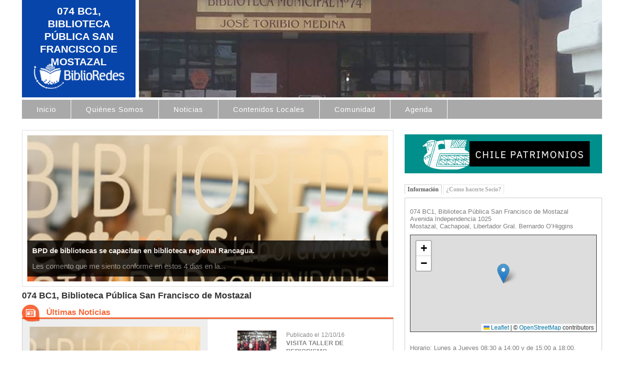

--- FILE ---
content_type: text/html; charset=utf-8
request_url: https://www.biblioredes.gob.cl/bibliotecas/mostazal
body_size: 14731
content:
<!DOCTYPE html>
<!--[if lt IE 7]> <html class="ie6 ie" lang="es" dir="ltr"> <![endif]-->
<!--[if IE 7]>    <html class="ie7 ie" lang="es" dir="ltr"> <![endif]-->
<!--[if IE 8]>    <html class="ie8 ie" lang="es" dir="ltr"> <![endif]-->
<!--[if gt IE 8]> <!--> <html class="" lang="es" dir="ltr"> <!--<![endif]-->

<!--[if lt IE 8]>
	<link href="https://www.biblioredes.gob.cl/bibliotecas/sites/all/themes/framework/ie910.css" rel="stylesheet" type="text/css" />
<![endif]-->

<head>
  <meta charset="utf-8" />
<meta name="Generator" content="Drupal 7 (http://drupal.org)" />
<link rel="canonical" href="/bibliotecas/mostazal" />
<link rel="shortlink" href="/bibliotecas/node/1283" />
  <!-- Set the viewport width to device width for mobile -->
  <meta name="viewport" content="width=device-width,initial-scale=1" />
  <title>074 BC1, Biblioteca Pública San Francisco de Mostazal | BiblioRedes</title>

  <style type="text/css" media="all">
@import url("https://www.biblioredes.gob.cl/bibliotecas/modules/system/system.base.css?t60q09");
@import url("https://www.biblioredes.gob.cl/bibliotecas/modules/system/system.menus.css?t60q09");
@import url("https://www.biblioredes.gob.cl/bibliotecas/modules/system/system.messages.css?t60q09");
@import url("https://www.biblioredes.gob.cl/bibliotecas/modules/system/system.theme.css?t60q09");
</style>
<style type="text/css" media="all">
@import url("https://www.biblioredes.gob.cl/bibliotecas/sites/all/modules/contrib/calendar/css/calendar_multiday.css?t60q09");
@import url("https://www.biblioredes.gob.cl/bibliotecas/sites/all/modules/contrib/date/date_api/date.css?t60q09");
@import url("https://www.biblioredes.gob.cl/bibliotecas/sites/all/modules/contrib/date/date_popup/themes/datepicker.1.7.css?t60q09");
@import url("https://www.biblioredes.gob.cl/bibliotecas/sites/all/modules/contrib/date/date_repeat_field/date_repeat_field.css?t60q09");
@import url("https://www.biblioredes.gob.cl/bibliotecas/modules/field/theme/field.css?t60q09");
@import url("https://www.biblioredes.gob.cl/bibliotecas/modules/node/node.css?t60q09");
@import url("https://www.biblioredes.gob.cl/bibliotecas/modules/search/search.css?t60q09");
@import url("https://www.biblioredes.gob.cl/bibliotecas/modules/user/user.css?t60q09");
@import url("https://www.biblioredes.gob.cl/bibliotecas/sites/all/modules/contrib/youtube/css/youtube.css?t60q09");
@import url("https://www.biblioredes.gob.cl/bibliotecas/sites/all/modules/contrib/views/css/views.css?t60q09");
</style>
<style type="text/css" media="all">
@import url("https://www.biblioredes.gob.cl/bibliotecas/sites/all/modules/contrib/ctools/css/ctools.css?t60q09");
@import url("https://www.biblioredes.gob.cl/bibliotecas/sites/all/modules/contrib/tagclouds/tagclouds.css?t60q09");
@import url("https://www.biblioredes.gob.cl/bibliotecas/sites/all/modules/contrib/flexslider/assets/css/flexslider_img.css?t60q09");
@import url("https://www.biblioredes.gob.cl/bibliotecas/sites/all/libraries/flexslider/flexslider.css?t60q09");
@import url("https://www.biblioredes.gob.cl/bibliotecas/sites/all/modules/contrib/quicktabs/css/quicktabs.css?t60q09");
@import url("https://www.biblioredes.gob.cl/bibliotecas/sites/all/modules/contrib/quicktabs/quicktabs_tabstyles/tabstyles/basic/basic.css?t60q09");
</style>
<style type="text/css" media="all">
@import url("https://www.biblioredes.gob.cl/bibliotecas/sites/all/themes/framework_b/style.css?t60q09");
@import url("https://www.biblioredes.gob.cl/bibliotecas/sites/all/themes/framework/style2.css?t60q09");
</style>
  <script type="text/javascript" src="https://www.biblioredes.gob.cl/bibliotecas/sites/all/modules/contrib/jquery_update/replace/jquery/1.7/jquery.min.js?v=1.7.2"></script>
<script type="text/javascript" src="https://www.biblioredes.gob.cl/bibliotecas/misc/jquery-extend-3.4.0.js?v=1.7.2"></script>
<script type="text/javascript" src="https://www.biblioredes.gob.cl/bibliotecas/misc/jquery-html-prefilter-3.5.0-backport.js?v=1.7.2"></script>
<script type="text/javascript" src="https://www.biblioredes.gob.cl/bibliotecas/misc/jquery.once.js?v=1.2"></script>
<script type="text/javascript" src="https://www.biblioredes.gob.cl/bibliotecas/misc/drupal.js?t60q09"></script>
<script type="text/javascript" src="https://www.biblioredes.gob.cl/bibliotecas/misc/progress.js?t60q09"></script>
<script type="text/javascript" src="https://www.biblioredes.gob.cl/bibliotecas/sites/default/files/languages/es_DLNGf6XaTTGpI9MjAA0CqqAV4FdLIMzeadlwkfL0Tb0.js?t60q09"></script>
<script type="text/javascript" src="https://www.biblioredes.gob.cl/bibliotecas/sites/all/modules/contrib/custom_search/js/custom_search.js?t60q09"></script>
<script type="text/javascript" src="https://www.biblioredes.gob.cl/bibliotecas/sites/all/libraries/flexslider/jquery.flexslider.js?t60q09"></script>
<script type="text/javascript" src="https://www.biblioredes.gob.cl/bibliotecas/sites/all/modules/contrib/quicktabs/js/quicktabs.js?t60q09"></script>
<script type="text/javascript" src="https://www.biblioredes.gob.cl/bibliotecas/sites/all/themes/framework/js/add_active.js?t60q09"></script>
<script type="text/javascript" src="https://www.biblioredes.gob.cl/bibliotecas/sites/all/themes/framework/js/active_item.js?t60q09"></script>
<script type="text/javascript" src="https://www.biblioredes.gob.cl/bibliotecas/sites/all/themes/framework/js/search_dibam.js?t60q09"></script>
<script type="text/javascript" src="https://www.biblioredes.gob.cl/bibliotecas/sites/all/themes/framework/js/clean_result.js?t60q09"></script>
<script type="text/javascript">
<!--//--><![CDATA[//><!--
jQuery.extend(Drupal.settings, {"basePath":"\/bibliotecas\/","pathPrefix":"","setHasJsCookie":0,"ajaxPageState":{"theme":"framework_b","theme_token":"4WuRN93fQ2g0NVq-_mkRwqhVyRK0TCPJ_EoQRqP6mR8","js":{"sites\/all\/modules\/contrib\/flexslider\/assets\/js\/flexslider.load.js":1,"modules\/statistics\/statistics.js":1,"sites\/all\/modules\/contrib\/jquery_update\/replace\/jquery\/1.7\/jquery.min.js":1,"misc\/jquery-extend-3.4.0.js":1,"misc\/jquery-html-prefilter-3.5.0-backport.js":1,"misc\/jquery.once.js":1,"misc\/drupal.js":1,"misc\/progress.js":1,"public:\/\/languages\/es_DLNGf6XaTTGpI9MjAA0CqqAV4FdLIMzeadlwkfL0Tb0.js":1,"sites\/all\/modules\/contrib\/custom_search\/js\/custom_search.js":1,"sites\/all\/libraries\/flexslider\/jquery.flexslider.js":1,"sites\/all\/modules\/contrib\/quicktabs\/js\/quicktabs.js":1,"sites\/all\/themes\/framework\/js\/add_active.js":1,"sites\/all\/themes\/framework\/js\/active_item.js":1,"sites\/all\/themes\/framework\/js\/search_dibam.js":1,"sites\/all\/themes\/framework\/js\/clean_result.js":1},"css":{"modules\/system\/system.base.css":1,"modules\/system\/system.menus.css":1,"modules\/system\/system.messages.css":1,"modules\/system\/system.theme.css":1,"sites\/all\/modules\/contrib\/calendar\/css\/calendar_multiday.css":1,"sites\/all\/modules\/contrib\/date\/date_api\/date.css":1,"sites\/all\/modules\/contrib\/date\/date_popup\/themes\/datepicker.1.7.css":1,"sites\/all\/modules\/contrib\/date\/date_repeat_field\/date_repeat_field.css":1,"modules\/field\/theme\/field.css":1,"modules\/node\/node.css":1,"modules\/search\/search.css":1,"modules\/user\/user.css":1,"sites\/all\/modules\/contrib\/youtube\/css\/youtube.css":1,"sites\/all\/modules\/contrib\/views\/css\/views.css":1,"sites\/all\/modules\/contrib\/ctools\/css\/ctools.css":1,"sites\/all\/modules\/contrib\/tagclouds\/tagclouds.css":1,"sites\/all\/modules\/contrib\/flexslider\/assets\/css\/flexslider_img.css":1,"sites\/all\/libraries\/flexslider\/flexslider.css":1,"sites\/all\/modules\/contrib\/quicktabs\/css\/quicktabs.css":1,"sites\/all\/modules\/contrib\/quicktabs\/quicktabs_tabstyles\/tabstyles\/basic\/basic.css":1,"sites\/all\/themes\/framework_b\/style.css":1,"sites\/all\/themes\/framework\/style2.css":1,"sites\/all\/themes\/framework\/css\/vufind.css":1}},"custom_search":{"form_target":"_self","solr":0},"flexslider":{"optionsets":{"slider_home":{"namespace":"flex-","selector":".slides \u003E li","easing":"swing","direction":"horizontal","reverse":false,"smoothHeight":false,"startAt":0,"animationSpeed":600,"initDelay":0,"useCSS":true,"touch":true,"video":false,"keyboard":true,"multipleKeyboard":false,"mousewheel":0,"controlsContainer":".flex-control-nav-container","sync":"","asNavFor":"","itemWidth":0,"itemMargin":0,"minItems":0,"maxItems":0,"move":0,"animation":"fade","slideshow":true,"slideshowSpeed":"7000","directionNav":true,"controlNav":false,"prevText":"","nextText":"","pausePlay":false,"pauseText":"Pause","playText":"Play","randomize":false,"thumbCaptions":false,"thumbCaptionsBoth":false,"animationLoop":true,"pauseOnAction":true,"pauseOnHover":false,"manualControls":""}},"instances":{"flexslider-1":"slider_home"}},"views":{"ajax_path":"\/bibliotecas\/views\/ajax","ajaxViews":{"views_dom_id:861ec264a5ada2a500e5c71748254a22":{"view_name":"og_bloques","view_display_id":"block_11","view_args":"1283","view_path":"node\/1283","view_base_path":null,"view_dom_id":"861ec264a5ada2a500e5c71748254a22","pager_element":"123"},"views_dom_id:4b7342cade55a23bf35fa66830fe11b5":{"view_name":"red_de_bibliotecas","view_display_id":"block_info","view_args":"1283","view_path":"node\/1283","view_base_path":"bibliotecas","view_dom_id":"4b7342cade55a23bf35fa66830fe11b5","pager_element":0},"views_dom_id:32f90ad451cb2e49646d96ce5cd7c8b7":{"view_name":"red_de_bibliotecas","view_display_id":"block_como_hacerte_socio","view_args":"1283","view_path":"node\/1283","view_base_path":"bibliotecas","view_dom_id":"32f90ad451cb2e49646d96ce5cd7c8b7","pager_element":0},"views_dom_id:4239c9d6926ec2793e223190f74b6c5a":{"view_name":"og_bloques","view_display_id":"block_12","view_args":"1283","view_path":"node\/1283","view_base_path":null,"view_dom_id":"4239c9d6926ec2793e223190f74b6c5a","pager_element":0},"views_dom_id:709b5cd9c9f0a3e09fc926c8ce4d6a14":{"view_name":"og_bloques","view_display_id":"block_10","view_args":"1283","view_path":"node\/1283","view_base_path":null,"view_dom_id":"709b5cd9c9f0a3e09fc926c8ce4d6a14","pager_element":0}}},"urlIsAjaxTrusted":{"\/bibliotecas\/views\/ajax":true},"quicktabs":{"qt_qt_informaci_n_como_hacerte_soci":{"name":"qt_informaci_n_como_hacerte_soci","tabs":[{"vid":"red_de_bibliotecas","display":"block_info","args":"","view_path":"node%2F1283","view_dom_id":1,"ajax_args":"","actual_args":[]},{"vid":"red_de_bibliotecas","display":"block_como_hacerte_socio","args":"","view_path":"node%2F1283","view_dom_id":2,"ajax_args":"","actual_args":[]}],"views":{"ajax_path":"\/bibliotecas\/views\/ajax","ajaxViews":{"views_dom_id:861ec264a5ada2a500e5c71748254a22":{"view_name":"og_bloques","view_display_id":"block_11","view_args":"1283","view_path":"node\/1283","view_base_path":null,"view_dom_id":"861ec264a5ada2a500e5c71748254a22","pager_element":"123"}}},"urlIsAjaxTrusted":{"\/bibliotecas\/views\/ajax":true}}},"statistics":{"data":{"nid":"1283"},"url":"\/bibliotecas\/modules\/statistics\/statistics.php"},"ogContext":{"groupType":"node","gid":"1283"}});
//--><!]]>
</script>
  <!-- IE Fix for HTML5 Tags -->
  <!--[if lt IE 9]>
    <!-- script src="http://html5shiv.googlecode.com/svn/trunk/html5.js"></script -->
  <![endif]-->
  <!-- script src="https://maps.googleapis.com/maps/api/js?key=AIzaSyB0NILmXWBTpMuQMYU0v9o4wkjWRGJejjk"></script -->
  <!-- script src="https://maps.googleapis.com/maps/api/js?key=AIzaSyCZmWg1gBEr0ECvWdSG1ZZ8cRNjZxrVHKw"></script -->
  <script src="https://maps.googleapis.com/maps/api/js?key=AIzaSyBM23xuhi-CbsC4ectsHhdX7M1Ml2Hff2Q"></script>
</head>

<body class="html not-front not-logged-in one-sidebar sidebar-second page-node page-node- page-node-1283 node-type-red-de-bibliotecas og-context og-context-node og-context-node-1283" >
    <div id="container" class="clearfix">
  <div id="skip-link">
    <a href="#main-content" class="element-invisible element-focusable">Pasar al contenido principal</a>
      </div>
	<div class="menu-header">
		</div>
  <header id="header" role="banner" class="clearfix">
	      <a href="https://www.patrimoniocultural.gob.cl/portal/" target="_blank" title="Servicio Nacional de Patrimonio Cultural" id="logo-dibam">
        <img src="/bibliotecas/sites/all/themes/framework/images/logo-dibam.jpg" alt="SNPC" class="toplogo" />
      </a>
      <a href="https://www.bibliotecaspublicas.gob.cl/" target="_blank" title="Sistema Nacional de Bibliotecas P&uacute;blicas" id="logo-snbp">
        <img src="/bibliotecas/sites/all/themes/framework/images/logo-snbp2.jpg" alt="Sistema Nacional de Bibliotecas P&uacute;blicas" class="toplogo" />
      </a>
      <a href="/bibliotecas/" title="Programa BiblioRedes" id="logo-biblioredes">
        <img src="https://www.biblioredes.gob.cl/bibliotecas/sites/default/files/logo.png" alt="Programa BiblioRedes" class="toplogo" />
      </a>
        
    <div class="region region-header">
  <section id="block-views-og-bloques-block-5" class="block block-views">

      
  <div class="content">
    <div class="view view-og-bloques view-id-og_bloques view-display-id-block_5 view-dom-id-f2047cd382e5a136b1ab8ad2827a0288">
        
  
  
      <div class="view-content">
        <div class="views-row views-row-1 views-row-odd views-row-first views-row-last">
      
  <div class="views-field views-field-field-image">        <div class="field-content"><img typeof="foaf:Image" src="https://www.biblioredes.gob.cl/bibliotecas/sites/default/files/styles/red_de_bibliotecas_-_large_bg/public/biblioteca.jpg?itok=rY7t3nXg" width="1190" height="200" alt="" /></div>  </div>  
  <div class="views-field views-field-nothing">        <span class="field-content"><div id="orangecontainer">
<div class="orange__namRecinto"><a href="/bibliotecas/mostazal" class="active">074 BC1, Biblioteca Pública San Francisco de Mostazal</a></div>
<div class="snbplogo"><a href="https://www.biblioredes.gob.cl" target="_blank"><img src="/sites/default/files/u1/snbp.png"></a></div>
</div></span>  </div>  </div>
    </div>
  
  
  
  
  
  
</div>  </div>
  
</section> <!-- /.block -->
</div>
 <!-- /.region -->

          <nav id="navigation" role="navigation" class="clearfix">
      <label for="show-menu" id="navTrigger">Menu</label>
      <input type="checkbox" id="show-menu" role="button">
         <!--if block in navigation region, override $main_menu and $secondary_menu-->
          <div class="region region-navigation">
  <section id="block-views-og-extras-nodes-block-2" class="block block-views">

      
  <div class="content">
    <div class="view view-og-extras-nodes view-id-og_extras_nodes view-display-id-block_2 view-dom-id-e31c4e19c59e88fa7fe766f3a0415d19">
        
  
  
      <div class="view-content">
        <div class="views-row views-row-1 views-row-odd views-row-first views-row-last">
      
  <div class="views-field views-field-title">        <span class="field-content"><ul class="menu-bibliotecas">
	<li class="menu-bibliotecas-li"><a class="menu-bibliotecas-a" href="/bibliotecas/mostazal">Inicio</a></li>
	<li class="menu-bibliotecas-li"><a class="menu-bibliotecas-a" href="/bibliotecas/mostazal/quienes-somos">Quiénes Somos</a></li>
	<li class="menu-bibliotecas-li"><a class="menu-bibliotecas-a noticias" href="/bibliotecas/mostazal/noticias">Noticias</a></li>
	<li class="menu-bibliotecas-li"><a class="menu-bibliotecas-a locales" href="/bibliotecas/mostazal/contenidos-locales">Contenidos Locales</a></li>
	<li class="menu-bibliotecas-li"><a class="menu-bibliotecas-a comunidad" href="/bibliotecas/mostazal/comunidad">Comunidad</a></li>
	<li class="menu-bibliotecas-li"><a class="menu-bibliotecas-a agenda" href="/bibliotecas/mostazal/actividades">Agenda</a></li>
</ul></span>  </div>  </div>
    </div>
  
  
  
  
  
  
</div>  </div>
  
</section> <!-- /.block -->
</div>
 <!-- /.region -->
              </nav> <!-- /#navigation -->
      </header> <!-- /#header -->

      <aside id="info-space" role="complementary" class="sidebar clearfix">
      <div class="region region-info-space">
  <section id="block-block-41" class="block block-block">

      
  <div class="content">
    <!-- p><a href="https://porelclima.cl/financiatuidea" target="_blank"><img src="http://www.biblioredes.cl/sites/default/files/usr1/banner-biblioredes-405x80_0.png" alt="" width="405" height="80" /></a></p -->
<p><a href="https://www.chilepatrimonios.gob.cl/" target="_blank"><img src="http://www.biblioredes.gob.cl/bibliotecas/sites/default/files/CHP-BPR-Banner-405x80pixeles.png" alt="" width="405" height="80" style="width:100%;height:100%;" /></a></p>
<!-- p><a href="https://www.hacienda.cl/areas-de-trabajo/modernizacion-del-estado/medicion-de-satisfaccion-usuaria-2023" target="_blank"><img src="/sites/default/files/usr1/banner-mesu.png" alt="" width="405" height="80" style="width:100%;height:100%;" /></a></p -->  </div>
  
</section> <!-- /.block -->
<section id="block-quicktabs-qt-informaci-n-como-hacerte-soci" class="block block-quicktabs">

      
  <div class="content">
    <div  id="quicktabs-qt_informaci_n_como_hacerte_soci" class="quicktabs-wrapper quicktabs-style-basic"><div class="item-list"><ul class="quicktabs-tabs quicktabs-style-basic"><li class="active first"><a href="/bibliotecas/mostazal?qt-qt_informaci_n_como_hacerte_soci=0#qt-qt_informaci_n_como_hacerte_soci" id="quicktabs-tab-qt_informaci_n_como_hacerte_soci-0" class="quicktabs-tab quicktabs-tab-view quicktabs-tab-view-red-de-bibliotecas-block-info active">Información</a></li>
<li class="last"><a href="/bibliotecas/mostazal?qt-qt_informaci_n_como_hacerte_soci=1#qt-qt_informaci_n_como_hacerte_soci" id="quicktabs-tab-qt_informaci_n_como_hacerte_soci-1" class="quicktabs-tab quicktabs-tab-view quicktabs-tab-view-red-de-bibliotecas-block-como-hacerte-socio active">¿Como hacerte Socio?</a></li>
</ul></div><div id="quicktabs-container-qt_informaci_n_como_hacerte_soci" class="quicktabs_main quicktabs-style-basic"><div  id="quicktabs-tabpage-qt_informaci_n_como_hacerte_soci-0" class="quicktabs-tabpage "><div class="view view-red-de-bibliotecas view-id-red_de_bibliotecas view-display-id-block_info bloque-informacion-general view-dom-id-4b7342cade55a23bf35fa66830fe11b5">
        
  
  
      <div class="view-content">
        <div class="views-row views-row-1 views-row-odd views-row-first views-row-last">
      
  <div class="views-field views-field-title">        <span class="field-content">074 BC1, Biblioteca Pública San Francisco de Mostazal</span>  </div>  
  <div class="views-field views-field-field-codigo-recinto">        <div class="field-content"><!-- err {"CodigoRegion":6,"NombreRegion":"Libertador Gral. Bernardo O\u00e2\u0080\u0099Higgins","CodigoProvincia":61,"NombreProvincia":"Cachapoal","CodigoComuna":6110,"NombreComuna":"Mostazal","CodigoTipo":1,"NombreTipo":"Biblioteca P\u00c3\u00bablica","CodigoSistema":"074 BC1","NombreRecinto":"074 BC1, Mostazal (San Francisco De Mostazal)","DireccionRecinto":"Avenida Independencia 1025","LocalidadRecinto":"San Francisco de Mostazal","Longitud":"-70.711978","Latitud":"-33.972673","Funcionario":"MARCIA ANDREA VENEGAS","Fono":"722491747","Correo":"biblioteca.sanfrancisco@mostazal.cl","CodigoServicio":42,"NombreServicio":"Pr\u00c3\u00a9stamos No Automatizados","EstadoServicio":1,"EstadoRecinto":"Cerrado temporalmente","Servicios":{"42":1},"Horarios":["Lunes;08:30;18:30","Martes;08:30;18:30","Mi\u00c3\u00a9rcoles;08:30;18:30","Jueves;08:30;18:30","Viernes;08:30;18:30"]} --><div class="DireccionRecinto">Avenida Independencia 1025</div><div class="NombreRegion">Mostazal, Cachapoal, Libertador Gral. Bernardo O’Higgins</div><link rel="stylesheet" href="https://unpkg.com/leaflet/dist/leaflet.css" /><script src="https://unpkg.com/leaflet/dist/leaflet.js"></script><div id="map-canvas" style="width:100%;height:200px;min-height:200px;border:1px solid #333;"></div><script>
var map, santiago, biblioteca, marker;
function initialize() {
  // Center on Santiago by default
  santiago = [-33.435166, -70.63562];
  biblioteca = [-33.972673, -70.711978 ];
  map = L.map('map-canvas').setView(biblioteca, 15);
  
  // Add OpenStreetMap tiles
  L.tileLayer('https://{s}.tile.openstreetmap.org/{z}/{x}/{y}.png', {
    attribution: '&copy; <a href="https://www.openstreetmap.org/copyright">OpenStreetMap</a> contributors'
  }).addTo(map);
  
  // Add marker with click-to-open Google Maps link
  marker = L.marker(biblioteca).addTo(map);
  marker.on('click', function() {
    window.open('http://maps.google.com/maps?z=12&t=m&q=loc:' + biblioteca[0] + '+' + biblioteca[1], '_blank');
  });
}
function handleNoGeolocation(errorFlag) {
  map.setView(santiago, 15);
}
window.onload = initialize;
</script>
</div>  </div>  
  <div class="views-field views-field-field-horarios">        <div class="field-content"><br />
Horario: Lunes a Jueves 08:30 a 14:00 y de 15:00 a 18:00. Viernes de 08:30 a 14:00</div>  </div>  
  <div class="views-field views-field-field-correo">        <div class="field-content">Correo: b074bc1@abretumundo.cl</div>  </div>  
  <div class="views-field views-field-field-telefono">        <div class="field-content">Teléfono: 72-2491747</div>  </div>  
  <div class="views-field views-field-term-node-tid">        <span class="field-content"></span>  </div>  
  <div class="views-field views-field-nothing">        <span class="field-content">


</span>  </div>  </div>
    </div>
  
  
  
  
  
  
</div></div><div  id="quicktabs-tabpage-qt_informaci_n_como_hacerte_soci-1" class="quicktabs-tabpage quicktabs-hide"><div class="view view-red-de-bibliotecas view-id-red_de_bibliotecas view-display-id-block_como_hacerte_socio bloque-como-hacerte-socio view-dom-id-32f90ad451cb2e49646d96ce5cd7c8b7">
        
  
  
      <div class="view-content">
        <div class="views-row views-row-1 views-row-odd views-row-first views-row-last">
      
  <div class="views-field views-field-field-como-hacerte-socio">        <div class="field-content"><p>Solo ven con tu Cedula de Identidad y hazte socio de la Biblioteca.</p>
<p>tendras muchos beneficios y servicios asociados a esta.</p>
</div>  </div>  </div>
    </div>
  
  
  
  
  
  
</div></div></div></div>  </div>
  
</section> <!-- /.block -->
</div>
 <!-- /.region -->
    </aside>  <!-- /#info-space -->
  
  <section id="main" role="main" class="clearfix">
        <a id="main-content"></a>
    <div id="highlighted"><div class="region region-highlighted">
  <section id="block-views-og-bloques-block-4" class="block block-views">

      
  <div class="content">
    <div class="view view-og-bloques view-id-og_bloques view-display-id-block_4 view-dom-id-c9676c9383e9025585479fea6cbcfc3d">
        
  
  
      <div class="view-content">
      <div  id="flexslider-1" class="flexslider optionset-slider-home">
  <ul class="slides"><li>  
  <div class="views-field views-field-field-image">        <div class="field-content"><a href="/bibliotecas/mostazal/noticias/bpd-de-bibliotecas-se-capacitan-en-biblioteca-regional-rancagua"><img typeof="foaf:Image" src="https://www.biblioredes.gob.cl/bibliotecas/sites/default/files/styles/flexslider_banner_740_300/public/default_images/logo.jpg?itok=zko6p8YE" width="740" height="300" alt="" /></a></div>  </div><div class="flex-caption"><h2><a href="/bibliotecas/mostazal/noticias/bpd-de-bibliotecas-se-capacitan-en-biblioteca-regional-rancagua">BPD de bibliotecas se capacitan en biblioteca regional Rancagua.</a></h2>
Les comento que me siento conforme en estos 4 dias en la...</div></li>
<li>  
  <div class="views-field views-field-field-image">        <div class="field-content"><a href="/bibliotecas/mostazal/noticias/visita-taller-de-periodismo"><img typeof="foaf:Image" src="https://www.biblioredes.gob.cl/bibliotecas/sites/default/files/styles/flexslider_banner_740_300/public/noticiasimg/20161012164525.jpg?itok=LOz_WQQW" width="740" height="300" /></a></div>  </div><div class="flex-caption"><h2><a href="/bibliotecas/mostazal/noticias/visita-taller-de-periodismo">VISITA TALLER DE PERIODISMO</a></h2>
Una grata visita tuvimos hoy en la Biblioteca
Un grupo de niños 11 &nbsp;del Colegio Nuestra Esperanza de Mostazal que están realizando...</div></li>
<li>  
  <div class="views-field views-field-field-image">        <div class="field-content"><a href="/bibliotecas/mostazal/noticias/visita-de-colegio-especial"><img typeof="foaf:Image" src="https://www.biblioredes.gob.cl/bibliotecas/sites/default/files/styles/flexslider_banner_740_300/public/noticiasimg/eespecial.jpg?itok=bDZzTVGY" width="740" height="300" /></a></div>  </div><div class="flex-caption"><h2><a href="/bibliotecas/mostazal/noticias/visita-de-colegio-especial">VISITA DE COLEGIO ESPECIAL</a></h2>
Una importante visita recibió la Biblioteca Pública N° 74 de Mostazal. 15 adultos jóvenes que pertenecen al Colegio María Alicia Ponce de...</div></li>
<li>  
  <div class="views-field views-field-field-image">        <div class="field-content"><a href="/bibliotecas/mostazal/noticias/pequenos-lectores"><img typeof="foaf:Image" src="https://www.biblioredes.gob.cl/bibliotecas/sites/default/files/styles/flexslider_banner_740_300/public/noticiasimg/peques.png?itok=pyn6CL5y" width="740" height="300" /></a></div>  </div><div class="flex-caption"><h2><a href="/bibliotecas/mostazal/noticias/pequenos-lectores">PEQUEÑOS LECTORES</a></h2>
Luciano Garrido y Martina Urzúa, son nuestros lectores los lectores más pequeños de la Biblioteca Pública de Mostazal.&nbsp; A Luciano le encantan los libros y...</div></li>
<li>  
  <div class="views-field views-field-field-image">        <div class="field-content"><a href="/bibliotecas/mostazal/noticias/concurso-sabores-de-mama-2"><img typeof="foaf:Image" src="https://www.biblioredes.gob.cl/bibliotecas/sites/default/files/styles/flexslider_banner_740_300/public/noticiasimg/img8716.jpg?itok=8UpL0NtV" width="740" height="300" /></a></div>  </div><div class="flex-caption"><h2><a href="/bibliotecas/mostazal/noticias/concurso-sabores-de-mama-2">CONCURSO SABORES DE MAMA</a></h2>
Con gran éxito se realizó el Concurso SABORES DE MAMA,&nbsp; en la Biblioteca pública N° 74 de Mostazal. Este concurso se realiza cada año para...</div></li>
</ul></div>
    </div>
  
  
  
  
  
  
</div>  </div>
  
</section> <!-- /.block -->
</div>
 <!-- /.region -->
</div>        <h1 class="title" id="page-title">074 BC1, Biblioteca Pública San Francisco de Mostazal</h1>                    <section id="block-block-12" class="block block-block">

        <h2 class="block-title">Últimas Noticias</h2>
    
  <div class="content">
    <div class="framework-b-noticia-destacada">
<div class="view view-og-bloques view-id-og_bloques view-display-id-block_3 view-dom-id-d2a1f864a3f6f7f9742274c8b6824b0a">
        
  
  
      <div class="view-content">
        <div class="views-row views-row-1 views-row-odd views-row-first views-row-last">
      
  <div class="views-field views-field-field-image">        <div class="field-content"><a href="/bibliotecas/mostazal/noticias/bpd-de-bibliotecas-se-capacitan-en-biblioteca-regional-rancagua"><img typeof="foaf:Image" src="https://www.biblioredes.gob.cl/bibliotecas/sites/default/files/styles/red_de_bibliotecas_-_noticia_big__380_x_200_/public/default_images/logo.jpg?itok=3F-R-32Y" width="380" height="200" alt="" /></a></div>  </div>  
  <strong class="views-field views-field-created">    <span class="views-label views-label-created">Publicado el</span>    <span class="field-content">09/03/17</span>  </strong>  
  <h3 class="views-field views-field-title">        <span class="field-content"><a href="/bibliotecas/mostazal/noticias/bpd-de-bibliotecas-se-capacitan-en-biblioteca-regional-rancagua">BPD de bibliotecas se capacitan en biblioteca regional Rancagua.</a></span>  </h3>  
  <div class="views-field views-field-body">        <span class="field-content">Les comento que me siento conforme en estos 4 dias en la capacitacion de BPDque se a realizado en laboratorio Regional y hoy se da por fanalizado,...</span>  </div>  </div>
    </div>
  
  
  
  
  
  
</div><div class="view view-og-bloques view-id-og_bloques view-display-id-block_2 view-dom-id-e93fcae21a3c95c23fc71f6060fb194d">
        
  
  
      <div class="view-content">
        <div class="views-row views-row-1 views-row-odd views-row-first">
      
  <div class="views-field views-field-field-image">        <div class="field-content"><a href="/bibliotecas/mostazal/noticias/visita-taller-de-periodismo"><img typeof="foaf:Image" src="https://www.biblioredes.gob.cl/bibliotecas/sites/default/files/styles/thumbnail_noticias_framework_b/public/noticiasimg/20161012164525.jpg?itok=8BTvS15C" width="80" height="50" /></a></div>  </div>  
  <strong class="views-field views-field-created">    <span class="views-label views-label-created">Publicado el</span>    <span class="field-content">12/10/16</span>  </strong>  
  <h3 class="views-field views-field-title">        <span class="field-content"><a href="/bibliotecas/mostazal/noticias/visita-taller-de-periodismo">VISITA TALLER DE PERIODISMO</a></span>  </h3>  </div>
  <div class="views-row views-row-2 views-row-even">
      
  <div class="views-field views-field-field-image">        <div class="field-content"><a href="/bibliotecas/mostazal/noticias/visita-de-colegio-especial"><img typeof="foaf:Image" src="https://www.biblioredes.gob.cl/bibliotecas/sites/default/files/styles/thumbnail_noticias_framework_b/public/noticiasimg/eespecial.jpg?itok=P3r8xyy7" width="80" height="50" /></a></div>  </div>  
  <strong class="views-field views-field-created">    <span class="views-label views-label-created">Publicado el</span>    <span class="field-content">02/06/16</span>  </strong>  
  <h3 class="views-field views-field-title">        <span class="field-content"><a href="/bibliotecas/mostazal/noticias/visita-de-colegio-especial">VISITA DE COLEGIO ESPECIAL</a></span>  </h3>  </div>
  <div class="views-row views-row-3 views-row-odd views-row-last">
      
  <div class="views-field views-field-field-image">        <div class="field-content"><a href="/bibliotecas/mostazal/noticias/pequenos-lectores"><img typeof="foaf:Image" src="https://www.biblioredes.gob.cl/bibliotecas/sites/default/files/styles/thumbnail_noticias_framework_b/public/noticiasimg/peques.png?itok=Xx-5I1k1" width="80" height="50" /></a></div>  </div>  
  <strong class="views-field views-field-created">    <span class="views-label views-label-created">Publicado el</span>    <span class="field-content">18/05/16</span>  </strong>  
  <h3 class="views-field views-field-title">        <span class="field-content"><a href="/bibliotecas/mostazal/noticias/pequenos-lectores">PEQUEÑOS LECTORES</a></span>  </h3>  </div>
    </div>
  
  
  
  
      <div class="view-footer">
      <a href="/bibliotecas/mostazal/noticias">Ver m&aacute;s</a>
    </div>
  
  
</div></div>  </div>
  
</section> <!-- /.block -->
<section id="block-views-og-bloques-block-9" class="block block-views">

        <h2 class="block-title">Contenidos Locales</h2>
    
  <div class="content">
    <div class="view view-og-bloques view-id-og_bloques view-display-id-block_9 view-dom-id-87c2f5ef9f0882755d2f097b7368563d">
        
  
  
      <div class="view-content">
      <table class="views-view-grid cols-4">
  
  <tbody>
          <tr  class="row-1 row-first row-last">
                  <td  class="col-1 col-first">
              
  <div class="views-field views-field-field-image">        <div class="field-content"><a href="http://issuu.com/marcelachomali/docs/poes__a_visual_?workerAddress=ec2-23-22-57-31.compute-1.amazonaws.com" title="[title]" target="_blank"><img typeof="foaf:Image" src="https://www.biblioredes.gob.cl/bibliotecas/sites/default/files/styles/red_de_bibliotecas_-_cl__226_x_100_/public/climg/page1thumblarge.jpg?itok=ec-H6FJD" width="226" height="100" /></a></div>  </div>  
  <h3 class="views-field views-field-title">        <span class="field-content"><a href="http://issuu.com/marcelachomali/docs/poes__a_visual_?workerAddress=ec2-23-22-57-31.compute-1.amazonaws.com" target="_blank">POESIA VIRTUAL MOSTAZAL</a></span>  </h3>          </td>
                  <td  class="col-2">
              
  <div class="views-field views-field-field-image">        <div class="field-content"><a href="http://santiguadormostazal.jimdo.com" title="[title]" target="_blank"><img typeof="foaf:Image" src="https://www.biblioredes.gob.cl/bibliotecas/sites/default/files/styles/red_de_bibliotecas_-_cl__226_x_100_/public/climg/img1070.jpg?itok=Voyxdfab" width="226" height="100" /></a></div>  </div>  
  <h3 class="views-field views-field-title">        <span class="field-content"><a href="http://santiguadormostazal.jimdo.com" target="_blank">SANTIGUADOR DE MOSTAZAL</a></span>  </h3>          </td>
                  <td  class="col-3">
              
  <div class="views-field views-field-field-image">        <div class="field-content"><a href="http://arteynaturaleza.jimdo.com" title="[title]" target="_blank"><img typeof="foaf:Image" src="https://www.biblioredes.gob.cl/bibliotecas/sites/default/files/styles/red_de_bibliotecas_-_cl__226_x_100_/public/climg/cam01823.jpg?itok=0RiZgfiT" width="226" height="100" /></a></div>  </div>  
  <h3 class="views-field views-field-title">        <span class="field-content"><a href="http://arteynaturaleza.jimdo.com" target="_blank">ARTE Y NATURALEZA</a></span>  </h3>          </td>
                  <td  class="col-4 col-last">
              
  <div class="views-field views-field-field-image">        <div class="field-content"><a href="http://arteenporcelana.jimdo.com" title="[title]" target="_blank"><img typeof="foaf:Image" src="https://www.biblioredes.gob.cl/bibliotecas/sites/default/files/styles/red_de_bibliotecas_-_cl__226_x_100_/public/climg/20141023161823.jpg?itok=sSUikILG" width="226" height="100" /></a></div>  </div>  
  <h3 class="views-field views-field-title">        <span class="field-content"><a href="http://arteenporcelana.jimdo.com" target="_blank">ARTE EN PORCELANA</a></span>  </h3>          </td>
              </tr>
      </tbody>
</table>
    </div>
  
  
  
  
      <div class="view-footer">
      <a href="/bibliotecas/mostazal/contenidos-locales">Ver m&aacute;s</a>    </div>
  
  
</div>  </div>
  
</section> <!-- /.block -->


  
  <div class="content">
      </div>

      <footer>
                </footer>
  
  
  </section> <!-- /#main -->
  
  
      <aside id="sidebar-second" role="complementary" class="sidebar clearfix">
      <div class="region region-sidebar-second">
  <section id="block-views-og-bloques-block-12" class="block block-views">

        <h2 class="block-title">Catálogo en línea</h2>
    
  <div class="content">
    <div class="view view-og-bloques view-id-og_bloques view-display-id-block_12 view-dom-id-4239c9d6926ec2793e223190f74b6c5a">
        
  
  
      <div class="view-content">
        <div class="views-row views-row-1 views-row-odd views-row-first views-row-last clearfix">
      
  <div class="views-field views-field-field-codigo-recinto">        <div class="field-content">
<font size="2" face="Tahoma">
<form name='opse' accept-charset='ISO-8859-1' action='https://ws.biblioredes.gob.cl/bnsearch/' target='_blank'>
    <input type='hidden' name='func' value='find-b'>
 <table border="0" style="margin:auto;padding:15px;" cellpadding="5">
<tr>
    <td>
        B&uacute;squeda:
    </td>
    <td>
	<input style="width:98%" name="request" value="">
    </td>
</tr>
<tr>
    <td>
        Seleccione Biblioteca:
    </td>
    <td>
<select name="local_base"> 
<option value="BP">Todas las bibliotecas</option>
<option value="ARICA">Todas las Bibliotecas Regi&oacute;n Arica y Parinacota</option>
<option value="E212">BP. Arica</option>
<option value="E213">BP. Putre</option>
<option value="E338">BP. Camarones-Codpa</option>
<option value="E339">BP. Camarones</option>
<option value="E342">BP. Gral. Lagos-Visviri</option>
<option value="E402">BP. Tarapaca Oriente</option>
<option value="E403">BP. Los Industriales</option>
<option value="TARAPACA">Todas las Bibliotecas de la Regi&oacute;n Tarapac&aacute;</option>
<option value="1163">BP. C&aacute;rcel de Iquique</option>
<option value="1182">BP. Iquique Centro</option>
<option value="1211">BP. Iquique Sur</option>
<option value="1214">BP. Iquique-O'Higgins</option>
<option value="1305">BP. Iquique-Alto Hospicio</option>
<option value="1306">BP. Pozo Almonte</option>
<option value="1307">BP. Cami&ntilde;a</option>
<option value="1308">BP. Pica</option>
<option value="1326">BP. Huara-Pisagua</option>
<option value="1340">BP. Huara</option>
<option value="1341">BP. Colchane</option>
<option value="1381">BP. Carcelaria Alto Hospicio</option>
<option value="1383">BP. Pozo Almonte-La Tirana</option>
<option value="ANTOFAGASTA">Todas las Bibliotecas de la Regi&oacute;n Antofagasta</option>
<option value="2120">BP. Antofagasta</option>
<option value="2121">BP. Tocopilla</option>
<option value="2122">BP. Antofagasta Norte</option>
<option value="2123">BP. San Pedro de Atacama</option>
<option value="2124">BP. Antofagasta Sur</option>
<option value="2215">BP. Mejillones</option>
<option value="2216">BP. Ollag&uuml;e</option>
<option value="2217">BP. Mar&iacute;a Elena</option>
<option value="2218">BP. Baquedano-Sierra Gorda</option>
<option value="2219">BP. Taltal</option>
<option value="2220">BP. Calama Norte</option>
<option value="2290">BP. Sierra Gorda</option>
<option value="2359">BP. Calama-Central</option>
<option value="2428">BP. Regional de Antofagasta</option>
<option value="ATACAMA">Todas las Bibliotecas de la Regi&oacute;n Atacama</option>
<option value="3025">BP. Vallenar</option>
<option value="3027">BP. El Salvador</option>
<option value="3094">BP. Cha&ntilde;aral</option>
<option value="3129">BP. Copiap&oacute;</option>
<option value="3152">BP. Freirina</option>
<option value="3165">BP. Carcelaria Copiap&oacute;</option>
<option value="3177">BP. Caldera</option>
<option value="3221">BP. Huasco</option>
<option value="3222">BP. Tierra Amarilla</option>
<option value="3317">BP. Diego de Almagro</option>
<option value="3318">BP. Alto del Carmen</option>
<option value="SRCI">Servicio Registro Civil</option>
<option value="PPHRC">Hospital Regional de Copiap&oacute;</option>
<option value="COQUIMBO">Todas las Bibliotecas de la Regi&oacute;n Coquimbo</option>
<option value="4022">BP. Vicu&ntilde;a</option>
<option value="4035">BP. Andacollo</option>
<option value="4117">BP. Ovalle</option>
<option value="4147">BP. La Serena</option>
<option value="4147A">BP. La Serena-Altovalsol</option>
<option value="4166">BP. Huachalalume</option>
<option value="4225">BP. Combarbal&aacute;</option>
<option value="4226">BP. Los Vilos</option>
<option value="4227">BP. Punitaqui</option>
<option value="4228">BP. Monte Patria</option>
<option value="4229">BP. La Higuera</option>
<option value="4229A">BP. La Higuera/Chungungo</option>
<option value="4229B">BP. La Higuera/Trapiche</option>
<option value="4230">BP. Canela Baja</option>
<option value="4322">BP. La Serena-Las Compa&ntilde;&iacute;as</option>
<option value="4323">BP. Tongoy</option>
<option value="4354">BP. Coquimbo</option>
<option value="4367">BP. R&iacute;o Hurtado</option>
<option value="4369">BP. Illapel</option>
<option value="4382">BP. Carcelaria Huachalalume</option>
<option value="4387">BP. Paihuano-Monte Grande</option>
<option value="4397">BP. Salamanca</option>
<option value="SMCO">Dibamovil Regi&oacute;n de Coquimbo</option>
<option value="PPHO">Hospital de Ovalle</option>
<option value="PPHSC">Hospital San Juan de Dios de Combarbal&aacute;</option>
<option value="VALPARAISO">Todas las Bibliotecas de la Regi&oacute;n Valpara&iacute;so</option>
<option value="5001">BP. Santiago Sever&iacute;n</option>
<option value="5005">BP. Isla de Pascua</option>
<option value="5009">BP. Casablanca</option>
<option value="5041">BP. Petorca</option>
<option value="5043">BP. La Ligua</option>
<option value="5044">BP. Cabildo</option>
<option value="5050">BP. Catemu</option>
<option value="5055">BP. San Esteban</option>
<option value="5068">BP. San Antonio</option>
<option value="5073">BP. Olmu&eacute;</option>
<option value="5083">BP. Quillota</option>
<option value="5084">BP. La Calera</option>
<option value="5085">BP. La Cruz</option>
<option value="5086">BP. San Felipe-Curim&oacute;n</option>
<option value="5087">BP. LlaiLlay</option>
<option value="5088">BP. Quilpu&eacute;</option>
<option value="5089">BP. Villa Alemana Centro</option>
<option value="5090">BP. Villa Alemana-Pe&ntilde;ablanca</option>
<option value="5091">BP. Limache</option>
<option value="5095">BP. Vi&ntilde;a del Mar-Miraflores</option>
<option value="5097">BP. El Tabo</option>
<option value="5125">BP. Santa Mar&iacute;a</option>
<option value="5126">BP. San Felipe</option>
<option value="5127">BP. Papudo</option>
<option value="5133">BP. Valpara&iacute;so-Placilla-Penuelas</option>
<option value="5136">BP. Vi&ntilde;a del Mar-Santa Julia</option>
<option value="5139">BP. Hierro Viejo</option>
<option value="5167">BP. Carcelaria Valpara&iacute;so</option>
<option value="5181">BP. Nogales</option>
<option value="5186">BP. Valpara&iacute;so-Playa Ancha</option>
<option value="5231">BP. Cartagena</option>
<option value="5232">BP. Los Andes</option>
<option value="5233">BP. Rinconada de Los Andes</option>
<option value="5234">BP. Calera-Artificio</option>
<option value="5235">BP. Conc&oacute;n</option>
<option value="5237">BP. Puchuncav&iacute;</option>
<option value="5238">BP. Quintero</option>
<option value="5239">BP. El Quisco</option>
<option value="5295">BP. Hijuelas</option>
<option value="5298">BP. La Ligua-Placilla</option>
<option value="5331">BP. Juan Fern&aacute;ndez</option>
<option value="5350">BP. Nogales-El Mel&oacute;n</option>
<option value="5304">BP. Putaendo</option>
<option value="5358">BP. El Tabo-Las Cruces</option>
<option value="5365">BP. Calle Larga</option>
<option value="5375">BP. Algarrobo</option>
<option value="5407">BP. Panquehue</option>
<option value="5433">BP. Zapallar</option>
<option value="KIO">Kiosko Cerro Rocuant</option>
<option value="PPHCV">Hospital Claudio Vicu&ntilde;a de San Antonio</option>
<option value="METROPOLITANA">Todas las Bibliotecas de la Regi&oacute;n Metropolitana</option>
<option value="C011">BP. Pudahuel-Estrella</option>
<option value="C013">BP. Puente Alto-Btca. Infantil</option>
<option value="C021">BP. Lo Prado</option>
<option value="C028">BP. La Granja</option>
<option value="C029">BP. Paine</option>
<option value="C030">BP. Bu&iacute;n</option>
<option value="C031">BP. Conchal&iacute;</option>
<option value="C032">BP. Colina</option>
<option value="C036">BP. Lonqu&eacute;n</option>
<option value="C037">BP. Curacav&iacute;</option>
<option value="C042">BP. Maipo</option>
<option value="C046">BP. Mar&iacute;a Pinto</option>
<option value="C054">BP. Calera de Tango</option>
<option value="C056">BP. Melipilla-El Bollenar</option>
<option value="C069">BP. Lo Barnechea</option>
<option value="C079">BP. San Bernardo</option>
<option value="C096">BP. Lo Espejo</option>
<option value="C099">BP. Carcelaria San Joaqu&iacute;n</option>
<option value="C101">BP. Lampa</option>
<option value="C102">BP. Cerro Navia</option>
<option value="C103">BP. Estaci&oacute;n Central</option>
<option value="C104">BP. Santiago</option>
<option value="C105">BP. Pudahuel-San Pablo</option>
<option value="C107">BP. San Pedro</option>
<option value="C115">BP. La Florida</option>
<option value="C118">BP. Talagante</option>
<option value="C144">BP. Pe&ntilde;alol&eacute;n</option>
<option value="C158">BP. Colina</option>
<option value="C161">BP. Recoleta</option>
<option value="C161A">Punto de Lectura Municipal Recoleta</option>
<option value="C178">BP. San Joaqu&iacute;n</option>
<option value="C179">BP. Pedro Aguirre Cerda</option>
<option value="C180">BP. Pe&ntilde;aflor</option>
<option value="C183">BP. La Reina</option>
<option value="C184">BP. San Miguel</option>
<option value="C187">BP. El Bosque</option>
<option value="C188">BP. Alhu&eacute;</option>
<option value="C189">BP. El Monte</option>
<option value="C190">BP. Pirque</option>
<option value="C193">BP. San Jos&eacute;-Maipo</option>
<option value="C194">BP. Renca</option>
<option value="C196">BP. Isla de Maipo</option>
<option value="C294">BP. La Pintana</option>
<option value="C309">BP. La Cisterna</option>
<option value="C310">BP. Huechuraba</option>
<option value="C313">BP. San Ram&oacute;n</option>
<option value="C347">Biblioteca Regional de Santiago</option>
<option value="C349">BP. Puente Alto</option>
<option value="C352">BP. Quilicura</option>
<option value="C353">BP. Pe&ntilde;aflor-Las Praderas</option>
<option value="C357">BP. Isla de Maipo-CCSV</option>
<option value="C362">BP. Padre Hurtado</option>
<option value="C378">BP. Rinconada de Maip&uacute; </option>
<option value="C379">BP. Plaza de Maip&uacute;</option>
<option value="C380">BP. La Farfana</option>
<option value="C390">BP. Melipilla</option>
<option value="C398">BP. Til-Til</option>
<option value="C399">BP. Cerrillos</option>
<option value="C412">BP. Quinta Normal</option>
<option value="C413">BP. Independencia</option>
<option value="C415">BP. La Faena</option>
<option value="C416">BP. Pe&ntilde;alolen Alto</option>
<option value="C417">BP. San Luis</option>
<option value="C425">BP. CCGM</option>
<option value="BTREN">Bibliotren Pudahuel </option>
<option value="BTRPA">Bibliotren Puente Alto </option>
<option value="PPRES">Punto de Prestamo</option>
<option value="SMCM">Dibam&oacute;vil</option>
<option value="PPHC">Punto de Prestamo Hogar de Cristo</option>
<option value="OHIGGINS">Todas las Bibliotecas de la Regi&oacute;n Lib. B. O'Higgins</option>
<option value="6034">BP. Rancagua(034)</option>
<option value="6038">BP. Mostazal-O'Higgins</option>
<option value="6045">BP. Requinoa</option>
<option value="6051">BP. El Olivar</option>
<option value="6053">BP. Codegua</option>
<option value="6070">BP. Rengo</option>
<option value="6071">BP. San Vicente de Tagua-Tagua</option>
<option value="6074">BP. San Francisco de Mostazal</option>
<option value="6082">BP. Santa Cruz</option>
<option value="6128">BP. Do&ntilde;ihue</option>
<option value="6140">BP. Navidad</option>
<option value="6143">BP. Malloa</option>
<option value="6146">BP. Quinta de Tilcoco</option>
<option value="6188">BP. C&aacute;rcel de Rancagua</option>
<option value="6195">BP. Graneros</option>
<option value="6240">BP. Las Cabras</option>
<option value="6241">BP. Peumo</option>
<option value="6242">BP. Peralillo</option>
<option value="6243">BP. San Fernando</option>
<option value="6244">BP. Pichilemu</option>
<option value="6245">BP. Coinco</option>
<option value="6246">BP. La Estrella</option>
<option value="6247">BP. Chepica</option>
<option value="6248">BP. Paredones</option>
<option value="6249">BP. Machal&iacute;</option>
<option value="6250">BP. Nancagua</option>
<option value="6251">BP. Rancagua(251)</option>
<option value="6289">BP. Placilla</option>
<option value="6297">BP. Coltauco</option>
<option value="6312">BP. Lolol</option>
<option value="6321">BP. Pichidegua</option>
<option value="6299">BP. Rosario</option>
<option value="6324">BP. Chimbarongo</option>
<option value="6355">BP. Litueche</option>
<option value="6395">BP. Requegua</option>
<option value="6406">BP. Marchigue</option>
<option value="6408">BP. Palmilla</option>
<option value="MAULE">Todas las Bibliotecas de la Regi&oacute;n Maule</option>
<option value="7008">BP. Linares</option>
<option value="7018">BP. Romeral</option>
<option value="7020">BP. Yerbas Buenas</option>
<option value="7153">BP. Colb&uacute;n</option>
<option value="7153A">BP. Colb&uacute;n-Panim&aacute;vida</option>
<option value="7154">BP. Longav&iacute;</option>
<option value="7155">BP. Parral</option>
<option value="7156">BP. Retiro</option>
<option value="7157">BP. Teno</option>
<option value="7169">BP. C&aacute;rcel de Talca</option>
<option value="7236">BP. Sagrada Familia</option>
<option value="7252">BP. Curepto</option>
<option value="7253">BP. Empedrado</option>
<option value="7254">BP. Curic&oacute; (254)</option>
<option value="7255">BP. Constituci&oacute;n</option>
<option value="7256">BP. Talca-Florida</option>
<option value="7257">BP. San Javier</option>
<option value="7258">BP. Chanco</option>
<option value="7259">BP. Molina</option>
<option value="7260">BP. Pencahue</option>
<option value="7261">BP. Cauquenes</option>
<option value="7262">BP. Curic&oacute; (262)</option>
<option value="7316">BP. Villa Alegre</option>
<option value="7319">BP. San Rafael</option>
<option value="7328">BP. Rauco</option>
<option value="7330">BP. San Clemente</option>
<option value="7336">BP. Regional de Talca</option>
<option value="7343">BP. de Huala&ntilde;e</option>
<option value="7344">BP. de Maule</option>
<option value="7366">BP. de Vichuqu&eacute;n</option>
<option value="7373">BP. de Curanipe</option>
<option value="7393">BP. Pelarco</option>
<option value="7394">BP. Talca-Sur Oriente</option>
<option value="7400">BP. de Licant&eacute;n</option>
<option value="7426">BP. de Huilquilemu</option>
<option value="SMCR">BP. Dibam&oacute;vil</option>
<option value="PPSJC">Hospital San Juan de Dios de Curic&oacute;</option>
<option value="BIOBIO">Todas las Bibliotecas de la Regi&oacute;n BioB&iacute;o</option>
<option value="8010">BP. Chill&aacute;n Sur</option>
<option value="8017">BP. Chiguayante</option>
<option value="8024">BP. San Ignacio</option>
<option value="8024A">BP. Pueblo Seco</option>
<option value="8024B">BP. San Miguel</option>
<option value="8026">BP. Hualqui</option>
<option value="8033">BP. Penco</option>
<option value="8039">BP. Lota</option>
<option value="8040">BP. Coronel</option>
<option value="8049">BP. Mulch&eacute;n</option>
<option value="8057">BP. Talcahuano</option>
<option value="8058">BP. Arauco</option>
<option value="8059">BP. Tom&eacute;</option>
<option value="8060">BP. Curanilahue</option>
<option value="8061">BP. Santa B&aacute;rbara</option>
<option value="8062">BP. Yumbel</option>
<option value="8063">BP. Cabrero</option>
<option value="8064">BP. Yungay</option>
<option value="8065">BP. Quirihue</option>
<option value="8066">BP. Quill&oacute;n</option>
<option value="8067">BP. Laja</option>
<option value="8075">BP. Nacimiento</option>
<option value="8076">BP. Ca&ntilde;ete</option>
<option value="8077">BP. San Fabi&aacute;n de Alico</option>
<option value="8078">BP. Huepil</option>
<option value="8078A">BP. Tucapel</option>
<option value="8078B">BP. Polcura</option>
<option value="8078C">BP. Trup&aacute;n</option>
<option value="8110">BP. Ranquil</option>
<option value="8142">BP. San Nicol&aacute;s</option>
<option value="8148">BP. Antuco</option>
<option value="8159">BP. San Carlos</option>
<option value="8159A">BP. San Carlos-11 de Septiembre</option>
<option value="8162">BP. Coelemu</option>
<option value="8192">BP. Coihueco</option>
<option value="8223">BP. Ninhue</option>
<option value="8263">BP. Contulmo</option>
<option value="8264">BP. Florida</option>
<option value="8265">BP. Quilaco</option>
<option value="8266">BP. Lebu</option>
<option value="8267">BP. Hualp&eacute;n</option>
<option value="8268">BP. Cobquecura</option>
<option value="8269">BP. Portezuelo</option>
<option value="8270">BP. Tir&uacute;a</option>
<option value="8271">BP. &ntilde;iqu&eacute;n-San Gregorio</option>
<option value="8272">BP. San Rosendo</option>
<option value="8273">BP. Los Alamos</option>
<option value="8292">BP. Los Angeles</option>
<option value="8292A">BP. Santa Fe</option>
<option value="8293">BP. Chill&aacute;n Centro</option>
<option value="8337">Punto de Prestamo Concepci&oacute;n</option>
<option value="8361">BP. Quilleco</option>
<option value="8388">BP. Santa Juana</option>
<option value="8391">BP. Negrete</option>
<option value="8401">BP. Pinto</option>
<option value="8404">BP. Pemuco</option>
<option value="8405">BP. Alto Biobio</option>
<option value="8409">BP. El Carmen</option>
<option value="8410">BP. Trehuaco</option>
<option value="8432">BP. Concepci&oacute;n</option>
<option value="PPCA">Complejo Asistencia Dr. V&iacute;ctor R&iacute;os Ruiz</option>
<option value="CCPC">Centro de Cumplimiento Penitenciario Concepci&oacute;n</option>
<option value="ARAUCANIA">Todas las Bibliotecas de Regi&oacute;n La Araucan&iacute;a</option>
<option value="CR09">Coordinaci&oacute;n Regional de la Araucan&iacute;a</option>
<option value="9072">BP. Villarrica</option>
<option value="9081">BP. Loncoche</option>
<option value="9098">BP. Temuco</option>
<option value="9098A">BP. Pedro de Valdivia</option>
<option value="9098B">BP. Villa Austral</option>
<option value="9109">BP. Pueblo Nuevo</option>
<option value="9111">BP. Los Boldos</option>
<option value="9112">BP. Nueva Imperial</option>
<option value="9113">BP. Freire</option>
<option value="9113A">BP. Quepe</option>
<option value="9113B">BP. Radal</option>
<option value="9116">BP. Victoria</option>
<option value="9119">BP. Galvarino</option>
<option value="9134">BP. Curacaut&iacute;n</option>
<option value="9138">BP. Carahue</option>
<option value="9138A">BP. Trovolhue</option>
<option value="9138B">BP. Nehuent&uacute;e</option>
<option value="9141">BP. Angol</option>
<option value="9141A">BP. Dillman Bullock</option>
<option value="9141B">BP. Javiera Carrera</option>
<option value="9160">BP. Lautaro</option>
<option value="9172">BP. Carcelaria Temuco</option>
<option value="9274">BP. Vilc&uacute;n</option>
<option value="9274A">BP. Caj&oacute;n</option>
<option value="9274B">BP. Cherquenco</option>
<option value="9275">BP. Ercilla</option>
<option value="9276">BP. Tolt&eacute;n</option>
<option value="9277">BP. Lonquimay</option>
<option value="9278">BP. Pur&eacute;n</option>
<option value="9279">BP. Perquenco</option>
<option value="9280">BP. Renaico</option>
<option value="9280A">BP. Villa Tijeral</option>
<option value="9281">BP. Teodoro Schmidt</option>
<option value="9281A">BP. Barros Arana</option>
<option value="9281B">BP. Hualp&iacute;n</option>
<option value="9300">BP. Pichicaut&iacute;n</option>
<option value="9301">BP. Chol Chol</option>
<option value="9302">BP. Puerto Saavedra</option>
<option value="9302A">BP. Rucarraqui</option>
<option value="9302B">BP. Puerto Dom&iacute;nguez</option>
<option value="9303">BP. Los Sauces</option>
<option value="9303A">BP. Villa Trintre</option>
<option value="9311">BP. Cunco</option>
<option value="9315">BP. Pitrufqu&eacute;n</option>
<option value="9315A">BP. Villa Pumalal</option>
<option value="9327">BP. Padre Las Casas</option>
<option value="9356">BP. Malalcahuello</option>
<option value="9345">BP. Curarrehue</option>
<option value="9364">BP. Collipulli</option>
<option value="9374">BP. Puc&oacute;n</option>
<option value="9376">BP. Melipeuco</option>
<option value="9377">BP. Capit&aacute;n Pastene</option>
<option value="9385">BP. Lumaco</option>
<option value="9386">BP. Gorbea</option>
<option value="9392">BP. Traiguen</option>
<option value="CON">BP. Contenedor-Temuco</option>
<option value="BUS">Bibliobus Regional</option>
<option value="LOS_RIOS">Todas las Bibliotecas de la Regi&oacute;n Los R&iacute;os</option>
<option value="D019">BP. Paillaco</option>
<option value="D130">BP. Mafil</option>
<option value="D201">BP. R&iacute;o Bueno</option>
<option value="D203">BP. Los Lagos</option>
<option value="D206">BP. Corral</option>
<option value="D207">BP. Valdivia</option>
<option value="D208">BP. Lago Ranco</option>
<option value="D291">BP. La Uni&oacute;n</option>
<option value="D296">BP. Panguipulli</option>
<option value="D332">BP. Futrono</option>
<option value="D348">BP. San Jos&eacute; de la Mariquina</option>
<option value="D389">BP. Carcelaria Isla Teja</option>
<option value="D411">BP. Lanco</option>
<option value="PPVA">Punto de Pr&eacute;stamo de Valdivia</option>
<option value="BM019">M&aacute;fil Bibliom&oacute;vil</option>
<option value="BM201">R&iacute;o Bueno Bibliom&oacute;vil</option>
<option value="BM203">Los Lagos Bibliom&oacute;vil</option>
<option value="BM206">Corral Bibliom&oacute;vil</option>
<option value="BM207">Valdivia Bibliom&oacute;vil</option>
<option value="BM291">La Uni&oacute;n Bibliom&oacute;vil</option>
<option value="BM332">Futrono Bibliom&oacute;vil</option>
<option value="PPHRB">Hospital R&iacute;o Bueno</option>
<option value="LOS_LAGOS">Todas las Bibliotecas de la Regi&oacute;n Los Lagos</option>
<option value="0002">BP. Ancud</option>
<option value="0003">BP. Castro</option>
<option value="0019">BP. Paillaco</option>
<option value="0023">BP. Calbuco</option>
<option value="0048">BP. Puerto Montt</option>
<option value="0080">BP. Osorno-Rahue Alto</option>
<option value="0093">BP. Quell&oacute;n</option>
<option value="0106">BP. Chonchi</option>
<option value="0108">BP. Puerto Montt-Alerce</option>
<option value="0130">BP. Mafil</option>
<option value="0135">BP. Puerto Montt-Corrent</option>
<option value="0137">BP. R&iacute;o Negro</option>
<option value="0145">BP. Purranque</option>
<option value="0151">BP. Quemchi</option>
<option value="0173">BP. C&aacute;rcel de Osorno</option>
<option value="0174">BP. C&aacute;rcel de Puerto Montt</option>
<option value="0197">BP. San Juan de la Costa</option>
<option value="0198">BP. Puerto Octay</option>
<option value="0199">BP. Puyehue-Entre Lagos</option>
<option value="0200">BP. Hualaihue-Hornopir&eacute;n</option>
<option value="0201">BP. R&iacute;o Bueno</option>
<option value="0202">BP. Osorno-Pampa Schilling</option>
<option value="0203">BP. Los Lagos</option>
<option value="0204">BP. Maull&iacute;n</option>
<option value="0205">BP. Puerto Varas</option>
<option value="0206">BP. Corral</option>
<option value="0207">BP. Valdivia</option>
<option value="0208">BP. Lago Ranco</option>
<option value="0209">BP. Puqueld&oacute;n</option>
<option value="0210">BP. Quinchao-Achao</option>
<option value="0224">BP. Cocham&oacute;-R&iacute;o Puelo</option>
<option value="0291">BP. La Uni&oacute;n</option>
<option value="0296">BP. Panguipulli</option>
<option value="0320">BP. Frutillar</option>
<option value="0325">BP. San Pablo</option>
<option value="0333">BP. Queilen</option>
<option value="0334">BP. Futaleuf&uacute;</option>
<option value="0348">BP. San Jos&eacute; de la Mariquina</option>
<option value="0351">BP. Centro Lector de Osorno</option>
<option value="0360">BP. Palena</option>
<option value="0363">BP. Fresia</option>
<option value="0371">BP. Cocham&oacute;</option>
<option value="0372">BP. Llanquihue</option>
<option value="0396">BP. Los Muermos</option>
<option value="PPHBO">Hospital Base Osorno</option>
<option value="AYSEN">Todas las Bibliotecas de la Regi&oacute;n Ays&eacute;n</option>
<option value="A052">BP. Coyhaique</option>
<option value="A052A">BP. Balmaceda</option>
<option value="A149">BP. Ays&eacute;n</option>
<option value="A149A">BP. Villa Ma&ntilde;ihuales</option>
<option value="A150">BP. Puerto Cisnes</option>
<option value="A150A">BP. La Junta</option>
<option value="A150B">BP. Puyuhuapi</option>
<option value="A185">BP. Guaitecas</option>
<option value="A282">BP. Tortel</option>
<option value="A283">BP. R&iacute;o Iba&ntilde;ez</option>
<option value="A283A">BP. Villa Cerro Castillo</option>
<option value="A283B">BP. R&iacute;o Tranquilo</option>
<option value="A284">BP. Cochrane</option>
<option value="A285">BP. Chile Chico</option>
<option value="A285A">BP. Puerto Guadal</option>
<option value="A286">BP. Lago Verde</option>
<option value="A286A">BP. Villa Amengual</option>
<option value="A314">BP. Villa O'Higgins</option>
<option value="BUCOY">Bibliobus-Coyhaique</option>
<option value="MAGALLANES">Todas las Bibliotecas de la Regi&oacute;n Magallanes</option>
<option value="B006">BP. Punta Arenas</option>
<option value="B012">BP. Cabo de Hornos</option>
<option value="B014">BP. Puerto Natales</option>
<option value="B015">BP. Porvenir</option>
<option value="B016">BP. Torres del Paine</option>
<option value="B047">BP. Punta Arenas-Norte</option>
<option value="B092">BP. Navarino</option>
<option value="B114">BP. Punta Arenas-18 de Septiembre</option>
<option value="B175">BP. C&aacute;rcel de Punta Arenas</option>
<option value="B191">BP. Puerto Natales-Puerto Ed&eacute;n</option>
<option value="B287">BP. Punta Arenas-R&iacute;o Seco</option>
<option value="B288">BP. R&iacute;o Verde</option>
<option value="B329">BP. San Gregorio</option>
<option value="B346">BP. Laguna Blanca</option>
<option value="B368">BP. Punta Arenas (2)</option>
<option value="PPCR">PP. Corporacion de Rehabilitacion</option>
</select>
    </td>
</tr>
<tr>
    <td>
        Buscar por:
    </td>
    <td>
    <select name="find_code"> 
     <option value="WRD" selected="">Todos los campos</option> 
     <option value="WTI">T&iacute;tulo</option> 
     <option value="WAU">Autor</option> 
     <option value="WSU">Materia</option> 
     <option value="ISBN">ISBN</option> 
     <option value="ISSN">ISSN</option> 
     <option value="WYR">A&ntilde;o</option> 
     <option value="PUB">Editorial</option> 
     <option value="SYS">N&uacute;mero de sistema</option> 
    </select> 
    </td>
</tr>
<tr>
    <td>
&iquest;B&uacute;squeda exacta?
    </td>
    <td>
    <input type="radio" name="adjacent" checked="" value="N"> No 
    <input type="radio" name="adjacent" value="Y"> Si 
    </td>
</tr>
<tr>
    <td colspan="2" align="center">
    <input type=submit value='Buscar'>
    <input type=reset value='Limpiar'>
</td>
    </tr>
</table>
</form>
</font>

</div>  </div>  </div>
    </div>
  
  
  
  
  
  
</div>  </div>
  
</section> <!-- /.block -->
<section id="block-views-og-bloques-block-1" class="block block-views">

        <h2 class="block-title">Agenda</h2>
    
  <div class="content">
    <div class="view view-og-bloques view-id-og_bloques view-display-id-block_1 view-dom-id-ab0096731087dbc1fd409555c3ecf2b9">
        
  
  
      <div class="view-content">
        <div class="views-row views-row-1 views-row-odd views-row-first">
      
  <strong class="views-field views-field-field-fecha-collect-1 red-biblioteca-fecha-agenda">        <div class="field-content"><div class="red-fecha-actividad-dia"><span class="date-display-single" property="dc:date" datatype="xsd:dateTime" content="2017-03-01T10:00:00-03:00">01</span></div>
<div class="red-fecha-actividad-mes"><span class="date-display-single" property="dc:date" datatype="xsd:dateTime" content="2017-03-01T10:00:00-03:00">Mar</span></div></div>  </strong>  
  <h3 class="views-field views-field-title">        <span class="field-content"><a href="/bibliotecas/mostazal/actividades/cursos-de-computacion-biblioredes/capacitaciones-basicas-disponibles-en-la">Capacitaciones básicas disponibles en la Biblioteca Publica de Mostazal. </a></span>  </h3>  </div>
  <div class="views-row views-row-2 views-row-even">
      
  <strong class="views-field views-field-field-fecha-collect-1 red-biblioteca-fecha-agenda">        <div class="field-content"><div class="red-fecha-actividad-dia"><span class="date-display-single" property="dc:date" datatype="xsd:dateTime" content="2014-04-15T13:33:00-03:00">15</span></div>
<div class="red-fecha-actividad-mes"><span class="date-display-single" property="dc:date" datatype="xsd:dateTime" content="2014-04-15T13:33:00-03:00">Abr</span></div></div>  </strong>  
  <h3 class="views-field views-field-title">        <span class="field-content"><a href="/bibliotecas/mostazal/actividades/concurso-de-pintura">CONCURSO DE PINTURA</a></span>  </h3>  </div>
  <div class="views-row views-row-3 views-row-odd views-row-last">
      
  <strong class="views-field views-field-field-fecha-collect-1 red-biblioteca-fecha-agenda">        <div class="field-content"><div class="red-fecha-actividad-dia"><span class="date-display-single" property="dc:date" datatype="xsd:dateTime" content="2014-04-09T11:00:00-03:00">09</span></div>
<div class="red-fecha-actividad-mes"><span class="date-display-single" property="dc:date" datatype="xsd:dateTime" content="2014-04-09T11:00:00-03:00">Abr</span></div></div>  </strong>  
  <h3 class="views-field views-field-title">        <span class="field-content"><a href="/bibliotecas/mostazal/actividades/exposicion-de-arte">EXPOSICION DE ARTE</a></span>  </h3>  </div>
    </div>
  
  
  
  
      <div class="view-footer">
      <a href="/bibliotecas/mostazal/actividades">Ver m&aacute;s</a>    </div>
  
  
</div>  </div>
  
</section> <!-- /.block -->
</div>
 <!-- /.region -->
    </aside>  <!-- /#sidebar-second -->
  
  <footer id="footer" role="contentinfo" class="clearfix">
    <div class="region region-footer">
  <section id="block-menu-menu-menu-footer" class="block block-menu">

      
  <div class="content">
    <ul class="menu"><li class="first expanded"><a href="/bibliotecas/programas_proyectos" title="Programas y Proyectos">Programas y Proyectos</a><ul class="menu"><li class="first leaf"><a href="https://moodle.biblioredes.gob.cl" title="">Aula Virtual</a></li>
<li class="leaf"><a href="http://www.contenidoslocales.cl" title="">Contenidos Locales</a></li>
<li class="leaf"><a href="https://www.jovenesprogramadores.cl/" title="">Jóvenes Programadores</a></li>
<li class="last leaf"><a href="https://www.biblioredes.gob.cl/estudios" title="">Portal Estudios</a></li>
</ul></li>
<li class="expanded"><span title="" class="nolink" tabindex="0">Sitios Relacionados</span><ul class="menu"><li class="first leaf"><a href="https://www.bibliotecaspublicas.gob.cl/" title="">Sistema Nacional de Bibliotecas Públicas</a></li>
<li class="leaf"><a href="http://www.bpdigital.cl/" title="">Biblioteca Pública Digital</a></li>
<li class="leaf"><a href="http://www.bibliomoviles.cl" title="">Bibliomóviles</a></li>
<li class="last leaf"><a href="http://www.bibliometro.cl" title="">Programa Bibliometro</a></li>
</ul></li>
<li class="last expanded"><span title="" class="nolink" tabindex="0">Herramientas</span><ul class="menu"><li class="first leaf"><a href="https://www.biblioredes.gob.cl/puntos-de-conexion" title="">Directorio de Bibliotecas</a></li>
<li class="leaf"><a href="https://www.biblioredes.gob.cl/preguntas-frecuentes" title="">Preguntas Frecuentes</a></li>
<li class="leaf"><a href="http://contacto.dibam.cl/ES/AtencionCiudadana/OIRS" title="">Contacto</a></li>
<li class="leaf"><a href="/bibliotecas/intranet" title="">Acceso Funcionarios</a></li>
<li class="last leaf"><a href="https://www.biblioredes.gob.cl/terminos-y-condiciones" title="">Términos y Condiciones de Uso</a></li>
</ul></li>
</ul>  </div>
  
</section> <!-- /.block -->
</div>
 <!-- /.region -->
      </footer> <!-- /#footer -->

</div> <!-- /#container -->
  <script type="text/javascript" src="https://www.biblioredes.gob.cl/bibliotecas/sites/all/modules/contrib/flexslider/assets/js/flexslider.load.js?t60q09"></script>
<script type="text/javascript" src="https://www.biblioredes.gob.cl/bibliotecas/modules/statistics/statistics.js?t60q09"></script>
</body>
<script>
  (function(i,s,o,g,r,a,m){i['GoogleAnalyticsObject']=r;i[r]=i[r]||function(){
  (i[r].q=i[r].q||[]).push(arguments)},i[r].l=1*new Date();a=s.createElement(o),
  m=s.getElementsByTagName(o)[0];a.async=1;a.src=g;m.parentNode.insertBefore(a,m)
  })(window,document,'script','https://www.google-analytics.com/analytics.js','ga');

  ga('create', 'UA-7537278-3', 'auto');
  ga('send', 'pageview');

</script>
</html>


--- FILE ---
content_type: text/css
request_url: https://www.biblioredes.gob.cl/bibliotecas/sites/all/themes/framework_b/style.css?t60q09
body_size: 10320
content:
/* =======  Drupal 7 Framework - Created by André Griffin ==============
[Table of contents]

 0.Reset
 1.Global
 2.Layout
 3.Main
 4.Sidebars
 5.Header
 6.Navigation
 7.Nodes
 8.Comments
 9.Blocks
10.Footer
11.CSS Support

Font sizes: 16px base font with 24px line-height
============================================
       font-size / line-height / margin-top
============================================
40px = 2.5em     / 1.2         / 0.6em
32px = 2em       / 1.5         / 0.75em
24px = 1.5em     / 1           / 1em
20px = 1.25em    / 1.2         / 1.2em
16px = 1em       / 1..5        / 1.5em
14px = 0.875em   / 1.7143      / 1.7143em
13px = 0.8125em  / 1.8462      / 1.8462em
12px = 0.75em    / 2           / 2em
10px = 0.625em   / 2.4         / 2.4em

Equation for font sizing:
  Desired px ÷ Default (or parent) px = em size
========================================================================== */

/* ==========================================================================    
0. Reset
========================================================================== */

@import "reset.css";

/* ==========================================================================    
1. Global
========================================================================== */

body {
  background: #fff;
  color: #444;
  font-family: "Helvetica Neue", Helvetica, Arial, sans-serif;
  font-size: 100%;
  margin: 0;
  padding: 0;
}

h1, h2, h3, h4, h5, h6, .h1, .h2, .h3, .h4, .h5, .h6 {
  font-family: "Helvetica Neue", Helvetica, Arial, sans-serif;
  font-style: normal;
  font-weight: normal;
}

h1, .h1 {
  font-size: 2em;
}

h2, .h2 {
  font-size: 1.5em;
  
}

h3, .h3 {
  font-size: 1.25em;
}

h4, h5, h6, .h4, .h5, .h6 {
  font-size: 1em;
  font-weight: bold;

}

p {
  font-size: 0.8em;
  line-height: 1.5;
	margin: 0 0 1.5em 0;
}

a { color: #999; text-decoration: none; }

a:focus { outline: thin dotted; }

a:hover, a:active { outline: 0; }

strong {
    font-weight: bold;
}

em {
    font-style: italic;
}

/* apply common styling after reset.css
========================================================================== */

li ul, li ol {  margin: 0; }
ul, ol { padding-left: 1.5em; }
ul {  list-style-type: disc; }
ol {  list-style-type: decimal; }
dl {  margin: 0 0 1.5em 0; }
dl dt {  font-weight: bold; }
dd {  margin-left: 1.5em; }
hr {  background: #666;  border: none;  clear: both;  float: none;  height: 1px;  margin: 0 0 1.4375em;  width: 100%; }
fieldset {  border: 1px solid #ccc;  margin: 0 0 1.4375em;  padding: 1.5em; }
table {  margin-bottom: 1.5em;  width: 100%; }
th, tr, td {  vertical-align: middle; }
th { padding-right: 1em; }
.sticky-header th, .sticky-table th {  border-bottom: 3px solid #ccc;  padding-right: 1em;  text-align: left; }


/* ==========================================================================    
2. Layout
========================================================================== */

#container {
    margin: 0 auto;
    max-width: 1200px;
    width: 100%;
    padding: 0px 5px;
    box-sizing: border-box;
    position: relative;
	overflow:hidden;
}
#container .menu-header{display:none;float:right; margin-top:-20px; padding:0;}
#container .menu-header .content ul#nice-menu-1 {font-family:Arial, Helvetica, sans-serif; font-size:11px; color:#999; margin:0; padding:0;}
#container .menu-header .content ul#nice-menu-1 li a{padding:0px 10px; color:#999; height:40px;}
#container .menu-header .content ul#nice-menu-1 li:nth-child(1){padding:0px 15px; background:url(images/ico_quienes_somos.jpg) no-repeat 0 0 #fff;}
#container .menu-header .content ul#nice-menu-1 li:nth-child(2){padding:0px 15px; color:#999; background:url(images/ico_red_biblio.jpg) no-repeat 0 0 #fff;
}
#container .menu-header .content ul#nice-menu-1 li:nth-child(3){padding:0px 10px; color:#999; background:url(images/ico_faq.jpg) no-repeat 0 0 #fff;
}
#container .menu-header .content ul#nice-menu-1 li:nth-child(4){padding:0px 15px; color:#999; background:url(images/ico_contacto.jpg) no-repeat 0 0 #fff;
}

/* ==========================================================================    
3. Main
========================================================================== */

/* 1 column
========================================================================== */

#main {
  display: inline;
  margin: 0;
}

/* 3 columns
========================================================================== */

body.two-sidebars #main {
  float: left;
  margin: 0 0 0 240px;
  padding: 0;
  width: 460px;
}

/* 2 columns: sidebar-first
========================================================================== */

body.sidebar-first #main {
  float: right;
  margin: 0;
  padding: 0;
  width: 700px;
}

/* 2 columns: sidebar-second
========================================================================== */

body.sidebar-second #main {
  float: left;
  margin: 0;
  padding: 0;
  width: 64%;
}


/* ==========================================================================    
4. Sidebars
========================================================================== */

/* 3 columns: sidebar-first
========================================================================== */

body.two-sidebars #sidebar-first {
  float: left;
  margin: 0 0 0 -700px;
  padding: 0;
  width: 220px;
}

/* 3 columns: sidebar-second
========================================================================== */
body.two-sidebars #sidebar-second {
  float: right;
  margin: 0;
  padding: 0;
  width: 220px;
}

/* 2 columns: sidebar-first
========================================================================== */
body.sidebar-first #sidebar-first {
  float: left;
  margin: 0;
  padding: 0;
  width: 220px;
}

/* 2 columns: sidebar-second
========================================================================== */
body.sidebar-second #sidebar-second, body.sidebar-second #info-space {
  float: right;
  margin: 0;
  padding: 9px 0px 0px 0px;
  width: 34%;
	clear:right;
	min-width:260px;
}

/* ==========================================================================    
5. Header
========================================================================== */

#header {
  margin: 0;
  position: relative;
}

#header #logo {
  float: left;
  margin: 100px 0px 22px 0px;

}
#header img.toplogo {
	height: 40px;
    float: right;
    padding-left: 12px;
}
#header #site-name-slogan {
  float: left;
  margin: 0 0 1.5em;
}

#header #site-name {
  font-family: "Helvetica Neue", Helvetica, Arial, sans-serif;
  font-size: 2.5em;
  font-weight: 700;
  line-height: 1.2;
  margin: 0;
}

#header #site-name a:hover {
  text-decoration: none;
}

#header #site-slogan {
  margin: 0;
}

/* ==========================================================================    
6. Navigation
========================================================================== */

#navigation {
  clear: both;
  margin: 0px 0px 20px 0px;
 /* padding: 0;
  border-top:1px solid #c1c1c1;
  border-right:1px solid #c1c1c1;
  border-left:1px solid #c1c1c1;
  background:#efefef;
  border-bottom:3px solid #F58426;
  height:39px;*/
}
#navigation .content ul.dmenu-bibliotecas li{ background:#efefef; border-left:1px solid #c1c1c1;}
#navigation .content ul.dmenu-bibliotecas li a{  padding:10px 30.7px; color:#5d5d5d; font-family:Arial, Helvetica, sans-serif; font-weight:bold; font-size:15px;}
#navigation .content ul.dmenu-bibliotecas li a.active{ color:#5d5d5d; font-family:Arial, Helvetica, sans-serif; font-weight:bold; font-size:15px; background:#DADADA;}
#navigation .content ul.dmenu-bibliotecas li.menu-221{border-left:none!important;}
#navigation ul#main-menu {
  clear: both;
  list-style: none;
  margin: 0;
  padding: 0;
}

#navigation ul#main-menu li {
  float: left;
  margin: 0;
  padding: 0;
}

#navigation ul#main-menu li a {
  display: block;
  padding: 0 2em 0 0;
}

#navigation ul#secondary-menu {
  clear: both;
  list-style: none;
  margin: 0;
  padding: 0;
}

#navigation ul#secondary-menu li {
  float: left;
  margin: 0;
  padding: 0;
}

#navigation ul#secondary-menu li a {
  display: block;
  padding: 0 2em 0 0;
}

.breadcrumb {
  clear: both;
  padding: 1.5em 0 0;
}

#skip-link {
  position: absolute;
}

.node-type-red-de-bibliotecas #page-title{} 
.node-type-red-de-bibliotecas .text-summary-wrapper-processed { display: none;}
.node-type-red-de-bibliotecas .form-item-field-sitio-web-und-0 { border: 1px solid #aaa;padding: 5px 15px;background: rgb(250, 205, 205);margin: 10px;}
.text-summary-wrapper-processed { display: none; }
div.contextual-links-wrapper {z-index: 99999;}


/* Menus and item lists
========================================================================== */

.item-list ul {
  margin: 0;
  padding: 0 0 0 1.5em;
}

.item-list ul li {
  margin: 0;
  padding: 0;
}

ul.menu li {
  margin: 0;
  padding: 0;
}

ul.inline {
  clear: both;
}

ul.inline li {
  margin: 0;
  padding: 0 1em 0 0;
}

/* Admin tabs
========================================================================== */

.tabs-wrapper {
  border-bottom: 1px solid #333;
  margin: 0 0 1.4375em;
}

ul.primary {
  border: none;
  margin: 0;
  padding: 0;
}

ul.primary li a {
  background: none;
  border: none;
  display: block;
  float: left;
  line-height: 1.5em;
  margin: 0;
  padding: 0 1em;
}

ul.primary li a:hover, ul.primary li a.active {
  background: #666;
  border: none;
  color: #fff;
}

ul.primary li a:hover {
  background: #888;
  text-decoration: none;
}

ul.secondary {
  background: #666;
  border-bottom: none;
  clear: both;
  margin: 0;
  padding: 0;
}

ul.secondary li {
  border-right: none;
}

ul.secondary li a, ul.secondary li a:link {
  border: none;
  color: #ccc;
  display: block;
  float: left;
  line-height: 1.5em;
  padding: 0 1em;
}

ul.secondary li a:hover, ul.secondary li a.active {
  background: #888;
  color: #fff;
  text-decoration: none;
}

ul.secondary a.active {
  border-bottom: none;
}


/* ==========================================================================    
7. Nodes
========================================================================== */

.node {
  margin-bottom: 1.5em;
}

/* Tags
========================================================================== */

.field-name-field-tags {
  margin: 0 0 1.5em;
}

.field-name-field-tags .field-item {
  margin: 0 1em 0 0;
}

.field-name-field-tags div {
  display: inline;
}


/* Profile
========================================================================== */

.profile {
  margin: 1.5em 0;
}

.profile h3 {
  border: none;
}

.profile dt {
  margin-bottom: 0;
}

.profile dd {
  margin-bottom: 1.5em;
}

.password-parent {
  width: 36em;
}

/* ==========================================================================    
8. Comments
========================================================================== */

#comments {
  clear: both;
  margin-top: 1.5em;
}

.comment {
  margin-bottom: 1.5em;
}

.comment .new {
  color: red;
  text-transform: capitalize;
  margin-left: 1em;
}

/* ==========================================================================    
9. Blocks
========================================================================== */

.block {
  margin-bottom: 3px;
}

/* ==========================================================================    
10. Footer
========================================================================== */
#footer {
        clear: both;
        position: relative;
        font-family:Arial, Helvetica, sans-serif;
        font-size:12px;
        margin-top: 20px;
}
#footer .content ul.menu li {
        padding:3px 20px;
        list-style:none;
        width:30%;
        min-width: 330px;
	box-sizing: border-box;
}
#footer .content ul.menu li.first span {
        color:#FB693B!important;
        /** background:url(images/ico_footer_1.jpg) no-repeat 0 0!important;**/
        padding:0px 0px 20px 0px;
        height: 20px;
}

#footer .content ul.menu li.expanded span {
        color:#B0BC22;
        /** background:url(images/ico_footer_2.jpg) no-repeat 0 0; **/
        padding:0px 0px 20px 0px;
        height: 20px;
}
#footer .content ul.menu li.expanded {
        background:url(images/ico_footer_2.jpg) no-repeat 0 0;
}
#footer .content ul.menu li.last {
        background:url(images/ico_footer_3.jpg) no-repeat 0 0 !important;
}
#footer .content ul.menu li.first {
        background:url(images/ico_footer_1.jpg) no-repeat 0 0!important;
}
#footer .content ul.menu ul.menu li.expanded {
        background:none !important;
}
#footer .content ul.menu ul.menu li.last {
        background:none !important;
}
#footer .content ul.menu ul.menu li.first {
        background:none !important;
}
#footer .content ul.menu ul.menu li {
        padding:3px 10px;
}
#footer .content ul.menu li.last span {
        color:#EE2A24;
        /** background:url(images/ico_footer_3.jpg) no-repeat 0 0 !important;**/
        padding:0px 0px 20px 0px;
        height: 20px;
}
#footer .content ul.menu li.first ul.menu { padding-left:0px;margin-left:0px;}
#footer .content ul.menu li.expanded ul.menu { padding-left:0px;margin-left:0px;}
#footer .content ul.menu li.last ul.menu { padding-left:0px;margin-left:0px;}
#footer a.feed-icon {
        position: absolute;
        right: 0;
        top: 1.6667em;
}
#footer ul.menu li.expanded {
        float: left;
}
#footer li.leaf {
        border-bottom: 1px dashed #ccc;
        list-style-image: none;
        list-style-type: none;
        width: 100%;
        min-width:300px;
}
/** #footer ul:first-child {background:url(images/ico_footer_1.jpg) no-repeat 13px 2px; height:auto; overflow:hidden;}**/
	#footer ul:first-child {height:auto; overflow:hidden;}
#footer ul.menu {
        display:block;
        margin:15px 0 0 0;
}
#footer #block-menu-menu-menu-footer {
        border-top:3px solid #FB693B;
        padding:10px 20px 30px 20px;
}
#footer #block-block-21 {
        border-top:3px solid #999;
        padding:10px 20px;
}
#footer #block-block-21 .logoarea {
        width: 100%;
        padding-top: 15px;
}
#footer #block-block-21 .footer-logo {
        width: 25%;
        min-width: 280px;
        float: left;
        font-size: 14px;
	margin-bottom: 15px;
}
#footer #block-block-21 .footer-logo h3 {
        font-size: 1em;
}
#footer #block-block-21 .footer-logo p {
        margin:0;
}
#footer #block-block-21 .footer-logo img {
        height: 75px;
}



/**
 * 11.CSS SUPPORT
 *
 * Built-in classes:
 * .clearfix                            | contain floats
 * .element-invisible                   | hide element visually
 * .element-invisible.element-focusable | allow element to be focusable when navigated to via keyboard
 * .element-hidden                      | hide visually and from screenreaders
 */
 
/* clear floats */
.clear { clear: both; }

/* display block */
.display-block { display: block; }

/* ----------------- HEADER ----------------- */
/*Menú Principal*/
section#block-nice-menus-2 {
    height: 30px;
}
.dmenu-bibliotecas {
    padding: 0;  border-top: 1px solid #c1c1c1;  border-right: 1px solid #c1c1c1;  border-left: 1px solid #c1c1c1;  background: #efefef;  border-bottom: 3px solid #F58426;  height: 39px;
}

/* ----------------- CONTENIDO ----------------- */
/* HOME bloque Capacitaciones */
.bloque-capacitacion-front th, .bloque-capacitacion-front tr, .bloque-capacitacion-front td {  vertical-align: top;   border: 1px solid #ccc;  padding: 1% 2% 1% 2%;  margin-top: 10px;}

/*Tiempo Libre*/
.view-actividades div.view-header {
    width: 32%;
	float: left;
	/*Padding: 1%;*/
	display: inline-block;
}

#block-views-og-bloques-block-6, #block-views-og-bloques-block-7 {
	margin-bottom: 20px;
}
#block-views-og-bloques-block-6 img, #block-views-og-bloques-block-7 img{
	width: 100%;
	height: 100%;
}
#block-views-og-bloques-block-8 {
	clear: both;
}
#block-views-og-bloques-block-8 .views-row {
	margin: 20px 0;
}
#block-views-og-bloques-block-8 .views-row-first {
	width: 49%;
	float:left;
}
#block-views-og-bloques-block-8 .views-row-last {
	width: 49%;
	float:right;
}
#block-views-og-bloques-block-8 .views-row-first img, #block-views-og-bloques-block-8 .views-row-last img {
	width: 100%;
	height: 100%;
}

/* --------------- Footer ------------- */
/* --------------- Menú Footer*/
#footer ul.menu li.expanded {
    float: left;
    width: 30%;
}

#footer li.leaf {
    border-bottom: 1px dashed #ccc;
    list-style-image: none;  
    list-style-type: none;
	width: 60%;
}

/*---------FlexSlider------------*/
#block-views-actividades-block-2 .flexslider .slides > li, #block-views-slider-block .flexslider .slides > li {
display: none; -webkit-backface-visibility: hidden; padding:0px 5px;} /* Hide the slides before the JS is loaded. Avoids image jumping */
#slider-banner .flex-caption{
	background-image:url(images/fondo_slider.png);
    margin-bottom: 10px;
    padding: 10px 0;
    position: absolute;
    text-align: center;
    top: 80px;
    width: 230px;
    z-index: 999999;
	font-family: Arial,Helvetica,sans-serif;
    font-size: 11px !important; font-weight:normal;}
#slider-banner .flex-caption h2{  font-family: Arial,Helvetica,sans-serif;
    font-size: 12px !important; font-weight:bold;}
#slider-banner .flex-caption a{color:#F96739; font-size:11px;}		
.flex-viewport { max-height: 2000px; -webkit-transition: all 1s ease; -moz-transition: all 1s ease; -o-transition: all 1s ease; transition: all 1s ease; margin:0px 30px;}
.flexslider .slides img { height: 100%; }

/*Quicktabs*/
ul.quicktabs-tabs.quicktabs-style-basic li {
	margin: 0;
}
ul.quicktabs-tabs.quicktabs-style-basic {height: auto; border-bottom:none;}

#block-views-og-bloques-block-4 .view-display-id-block_4 .flexslider {
	padding:10px;
	border: 1px solid #ddd;
}
#block-views-og-bloques-block-4 .view-display-id-block_4 .flexslider .flex-caption {
        color: #999;
        background:#000;
        opacity:0.8;
        padding: 10px;
	box-sizing: border-box;
	width: 100%;
        height:auto;
        max-height:40%;
        overflow:hidden;
        position:absolute;
	margin-bottom: 10px;
	bottom: 0px;
	z-index: 999999;font-family: Arial, Helvetica, sans-serif;font-size: 15px !important;font-weight:normal;
	line-height:150%;
}
#block-views-og-bloques-block-4 .view-display-id-block_4 .flexslider .flex-caption h2 { 
	font-family: Arial, Helvetica, sans-serif;font-size: 15px !important;font-weight:bold;margin:0 0 10px 0;
}
#block-views-og-bloques-block-4 .view-display-id-block_4 .flexslider .flex-caption h2 a{ 
	color:#fff;
}


/*Tabla*/
table h2{font-size:16px; font-weight:bold; font-family:Arial, Helvetica, sans-serif; color:#868588; padding:10px 0px 20px 0px;}
table p{font-size:12px; font-weight:normal; line-height:1.2em; color:#7D7D79; font-family:Arial, Helvetica, sans-serif;}

ul.menu-bibliotecas {
    padding: 0;  
    background: #A9A9A9;
    height: 39px;
}
ul.menu-bibliotecas li {
    float: left; list-style:none;
}
ul.menu-bibliotecas li a:link, ul.menu-bibliotecas li a:visited  {
}

ul.menu-bibliotecas li a:hover, ul.menu-bibliotecas li a:active  {
 */
  background: #7d7979 !important;
	color: #eee;
}
ul.menu-bibliotecas li a {
    padding: 12px 30px;  
    font-family: Arial, Helvetica, sans-serif;  
	font-size: 15px;
    	border-top: 0;  
	float: left;  
	position: relative;  
	list-style-type: none;
	color: #fff;
	background: none !important;
	border-right: 1px solid #fff;
	letter-spacing: 1px;
}
ul.menu-bibliotecas li a.active {
	background:#D1D1D1;
	}

/* BUSQUEDA */
#header .search-form { position:absolute; top:49px; }
#header .search-form label[for=edit-search-block-form--2] { font:bold 17px Arial, Helvetica, sans-serif; color:#F48E3A; padding:10px 135px 35px 40px; margin:0px; background:url(images/tit_buscador.jpg) 0px 0px no-repeat; clip:inherit; position:relative; top:-25px; left:-17px;}
#header .form-item-search-block-form { padding:0px; margin:0px; float:left;}
#block-search-form { float:right; width:353px; padding:15px; margin:0px 0px 18px 0px; height:25px;	background:#dcdcdc;	-moz-border-radius-bottomright: 8px;	-webkit-border-bottom-right-radius: 8px;	border-bottom-right-radius: 8px;	-moz-border-radius-bottomleft: 8px;	-webkit-border-bottom-left-radius: 8px;	border-bottom-left-radius: 8px;}
#search-block-form .form-submit {background: #ADADAD; color: #fff; font-size: 11px; height: 25px; width:83px; margin:43px 0px 0px 0px; border:none;}
.views-exposed-form .views-exposed-widget .form-submit { background: #ADADAD !important; }

#search-block-form .form-text {width: 250px; height: 25px; border: none; padding: 0px 0px 0px 20px; margin: 43px 0px 0px 0px;}
/* NUEVO BUSCADOR */
#search-block-form input[type="radio"]:checked + label {color:#F58426; font-weight:bold; background:url(images/bullet_active.jpg) bottom no-repeat;	padding:20px 0 3px 0; font-size:14px;}
#search-block-form input[type="radio"] {display: none;}

.date-display-start, .date-display-end {}

#container #edit-custom-search-paths { display:none;}
#block-views-og-bloques-block-5 .views-field-field-image{
	position: absolute;
}
#container #block-views-og-extras-nodes-block-1 h1.title-biblioteca, #orangecontainer div { 
	font:bold 25px Arial, Helvetica, sans-serif; color:#656565; padding:10px 0px 0px 0px; margin:0px; text-transform:uppercase;padding:5px;
  font-family: Arial, Helvetica, sans-serif;
  text-transform: uppercase;
  font-weight: bold;
  font-size: 22px;

}

.orange__namRecinto{
  padding-left: 5px;
  margin-top: 10px;
}

#container #block-views-og-extras-nodes-block-1 h1.title-biblioteca a, #orangecontainer div a {color: #fff;text-decoration: none;font-size: 21px;}
#container #header .region-header { 
height:auto; overflow:hidden; width:100%; 
/** border-bottom:5px solid #EFEFEF; margin:0px 0px 20px 0px;**/
	margin: 0 0 2px 0;
}

#container #slider-banner { margin:10px 0px 20px 0px; width:100%;box-sizing: border-box;}
#container #slider-banner ul.flex-direction-nav a:before {content: url(images/bannerHomeIzq2.png);}
#container #slider-banner ul.flex-direction-nav a.flex-next:before{ content: url(images/bannerHomeDer2.png); }
#container #slider-banner ul.flex-direction-nav ul li .flex-caption { width:204px;}
#container #slider-banner ul.flex-direction-nav a.flex-prev { margin:-24px 0px 0px -22px;}
#container #slider-banner ul.flex-direction-nav a.flex-next { margin:-24px -13px 0px 0px;}
#container #slider-banner ul.slides li .flex-caption { width:214px; top:92px;}
#container #slider-banner ul.slides img { display:block; width:203px; height:130;}
#container #slider-banner ul.slides li {margin:0px 10px 0px 0px; width:203px;}


/**************************************************************************************************/
/** Ultimas Noticias **/
/**************************************************************************************************/
#container #block-block-12 { 
	width:100%; height:auto; 
	min-height:280px; margin-top:10px;
	box-sizing: border-box;
}
#container #block-block-12 h2:after {
        background:url(../framework/images/fullsprite.png) -38px -37px no-repeat;
        height:35px;
        position:absolute;
        width:36px;
        content: " ";
        display:block;
        left: 0px;
        top: -7px;
}
#container #block-block-12 h2 {
        height:18px !important;
        padding-left: 50px;
        color: #F76937;
	font-weight: bold;
        font-size:17px;
        margin: 0px;
        border-bottom: 3px solid #F76937;
        padding-bottom:1px;
        position:relative;
}
#container #block-block-12 .framework-b-noticia-destacada { 
	height:auto; 
	overflow:hidden; 
	padding:0px; 
	margin:0px; 
	border:1px solid #ccc;
	margin-bottom:20px;
}


/**************************************************************************************************/
/**   First Noticias Block **/
/**************************************************************************************************/
#container #block-block-12 .framework-b-noticia-destacada .view-display-id-block_3 { 
	width:50%;  height:auto; overflow:hidden; padding:15px; background: #eee;margin:0px; float:left;
	box-sizing: border-box;
}
#container #block-block-12 .framework-b-noticia-destacada .view-display-id-block_3 .views-field-field-image img { 
	width:100%; 
	height:100%;
}
#container #block-block-12 .framework-b-noticia-destacada .view-display-id-block_3 .views-label-created { font:12px Arial, Helvetica, sans-serif; color:#878789; padding:0px 0px 10px 0px; margin:0px;}
#container #block-block-12 .framework-b-noticia-destacada .view-display-id-block_3 .field-content {font:12px Arial, Helvetica, sans-serif; color:#878789; padding:0px 0px 10px 0px; margin:0px;}
#container #block-block-12 .framework-b-noticia-destacada .view-display-id-block_3 .views-field-title { 
	font:bold 15px Arial, Helvetica, sans-serif; color:#878789; padding:0px 0px 0px 0px; margin:0px;}
#container #block-block-12 .framework-b-noticia-destacada .view-display-id-block_3 .views-field-body p { font:13px Arial, Helvetica, sans-serif; color:#797979; padding:5px 0px; margin:0px;}
#container #block-block-12 .framework-b-noticia-destacada .view-display-id-block_3 .views-field-title a {color:#878789;}
#container #block-block-12 .framework-b-noticia-destacada .view-display-id-block_3 .views-field-title span.field-content {font:bold 15px Arial, Helvetica, sans-serif; color:#878789; padding:0px 0px 0px 0px; margin:0px;}


/**************************************************************************************************/
/**    Second Noticias Block  **/
/**************************************************************************************************/
#container #block-block-12 .framework-b-noticia-destacada .view-display-id-block_2 { 
	width:45%;  height:auto; overflow:hidden; padding:0px; margin:0px; float:right;position: relative;
	box-sizing: border-box;
}
#container #block-block-12 .framework-b-noticia-destacada .view-display-id-block_2 .views-field-field-image { width:100px; float:left; }
#container #block-block-12 .framework-b-noticia-destacada .view-display-id-block_2 .views-label-created { 
	font:12px Arial, Helvetica, sans-serif; color:#878789; padding:0px 0px 10px 0px; margin:0px;}
#container #block-block-12 .framework-b-noticia-destacada .view-display-id-block_2 .field-content {
	font:12px Arial, Helvetica, sans-serif; color:#878789; padding:0px 0px 10px 0px; margin:0px;}
#container #block-block-12 .framework-b-noticia-destacada .view-display-id-block_2 .views-field-title { 
	font:bold 15px Arial, Helvetica, sans-serif; color:#878789; padding:0px 0px 0px 0px; margin:0px;}
#container #block-block-12 .framework-b-noticia-destacada .view-display-id-block_2 .views-field-title a {color:#878789;}
#container #block-block-12 .framework-b-noticia-destacada .view-display-id-block_2 .views-field-title span.field-content {
	font:bold 13px Arial, Helvetica, sans-serif; color:#878789; padding:0px 0px 0px 0px; margin:0px;}
#container #block-block-12 .framework-b-noticia-destacada .view-display-id-block_2 .views-row-1 { 
	height:auto; overflow:hidden; padding:0px; margin:0px; clear:both; border-bottom: 1px solid #C1C1C1;}
#container #block-block-12 .framework-b-noticia-destacada .view-display-id-block_2 .views-row-2 { height:auto; overflow:hidden; padding:15px 0px 0px 0px; margin:0px; clear:both; border-bottom: 1px solid #C1C1C1;}
#container #block-block-12 .framework-b-noticia-destacada .view-display-id-block_2 .views-row-3 { height:auto; overflow:hidden; padding:15px 0px 0px 0px; margin:0px; clear:both;}
#container #block-block-12 .framework-b-noticia-destacada .view-display-id-block_2 .views-row { 
	height: auto;
	overflow:hidden;
	padding: 23px;
	clear: both;
}
#block-views-og-bloques-block-1 > div.content > div > div.view-footer,
#container #block-block-12 .framework-b-noticia-destacada .view-display-id-block_2 .view-footer{
	position: absolute;
	bottom:0;
	right:0;
}
#block-views-og-bloques-block-1 > div.content > div > div.view-footer a,
#container #block-block-12 .framework-b-noticia-destacada .view-display-id-block_2 .view-footer a{
        border-radius:3px;
        -moz-border-radius:3px;
        -webkit-border-radius:3px;
        border:none;
        color:#FFF !important;
        text-align:center;
        font-size:11px;
        background:#ADADAD;
        width:60px;
        height:13px !important;
        padding:5px;
        float:right;
}
#container #block-block-12 .framework-b-noticia-destacada .view-display-id-block_2 .view-footer a:hover{
        background:#666;
}


/**************************************************************************************************/
/** Contenidos Locales **/
/**************************************************************************************************/
#block-views-og-bloques-block-9 {
        position:relative;
        margin:30px 0 0 0;
        width: 100%;
	min-height:	200px;
	clear:both;
}
#block-views-og-bloques-block-9 h2:before {
        background:url(../framework/images/fullsprite.png) -38px -2px no-repeat;
        height:35px;
        position:absolute;
        width:36px;
        content: " ";
        display:block;
        left: 0px;
        top: -5px;
}
#block-views-og-bloques-block-9 h2 {
        height:18px !important;
        padding-left: 50px;
        color:#EC2A24;
        font-size:17px;
        margin: 0px;
	font-weight: bold;
}
#block-views-og-bloques-block-9 .content {
        width: 100%;
        border-bottom:8px solid #E1E1E1;
        border-left:1px solid #E1E1E1;
        border-right:1px solid #E1E1E1;
        border-top:2px solid #EE2A24;
        margin:0px 9px 0px 0px;
        padding: 20px 0px 0px 0px;
}
#block-views-og-bloques-block-9 .views-view-grid td {
        width:25%;
        float:left;
        min-width:100px;
}
#block-views-og-bloques-block-9 .views-field {
        width: 90%;
        margin: 0px 0px 5px 0;
        margin:auto;
        text-align:center;
}
#block-views-og-bloques-block-9 .field-content a img {
        background:#FFF;
        padding:4px 2px;
        border:1px solid #BBBBBB;
        width: 100%;
        box-sizing: border-box;
}
#block-views-og-bloques-block-9 .views-field-title .field-content, 
#block-views-og-bloques-block-9 .views-field-title .field-content a {
        padding-top: 10px;
        font-size: 11px;
        text-align: center;
        text-transform: uppercase;
}
#block-views-og-bloques-block-9 .col-3 col-last {
        margin:0 !important
}
#block-views-og-bloques-block-9 .view-footer a {
        border-radius:3px;
        -moz-border-radius:3px;
        -webkit-border-radius:3px;
        border:none;
        color:#FFF !important;
        text-align:center;
        font-size:11px;
        background:#ADADAD;
        width:60px;
        padding:5px;
        position: absolute;
        right: 0px;
        bottom: 8px;
}
#block-views-og-bloques-block-9 .view-footer a:hover {
        background:#666;
}


/**************************************************************************************************/
/** Clubes **/
/**************************************************************************************************/
#block-views-og-bloques-block-11 {
	width: 100%;
	margin: 20px 0;
        position: relative;
	float:left;
	background: #fff;
}
#block-views-og-bloques-block-11 h2:before {
        background:url(../framework/images/fullsprite.png) -78px -2px no-repeat;
        height:35px;
        position:absolute;
        width:36px;
        content: " ";
        display:block;
        left: 0px;
        top: -5px;
}
#block-views-og-bloques-block-11 h2 {
        height:18px !important;
        padding-left: 50px;
        color:#EC2A24;
        font-size:17px;
        margin: 0px;
	font-weight: bold;
}
#block-views-og-bloques-block-11 .view-header {
	width: 33%;
	float: left;
	display: inline-block;
	color: #999;
	line-height: 200%;
	text-align:center;
}
#block-views-og-bloques-block-11 .view-content{
    width: 66%;
    display: inline-block;
}
#block-views-og-bloques-block-11 > div.content {
    padding-top: 20px;
    border-bottom: 8px solid #E1E1E1;
    border-left: 1px solid #E1E1E1;
    border-right: 1px solid #E1E1E1;
	    border-top: 2px solid #FB693B;
	padding-bottom: 20px;
}
#block-views-og-bloques-block-11 #flexslider-2 > div > ul > li {
	padding-left: 5px;
}
#block-views-og-bloques-block-11 .view-content .flex-caption{
    text-align: center;
    margin: 0 auto;
    padding: 10px 0px 0px 0px;
    color: #666;
    font-size: 12px;
}
#block-views-og-bloques-block-11 .view-footer a {
        border-radius:3px;
        -moz-border-radius:3px;
        -webkit-border-radius:3px;
        border:none;
        color:#FFF !important;
        text-align:center;
        font-size:11px;
        background:#ADADAD;
        width:60px;
        padding:5px;
        position: absolute;
        right: 0px;
        bottom: 8px;
}
#block-views-og-bloques-block-11 .view-footer a:hover {
        background:#666;
}



/**************************************************************************************************/
/** Booktuber **/
/**************************************************************************************************/
#block-views-og-bloques-block-10 h2:before {
        background:url(../framework/images/fullsprite.png) -196px -38px no-repeat;
        height:35px;
        position:absolute;
        width:36px;
        content: " ";
        display:block;
        left: 0px;
        top: -5px;
}
#block-views-og-bloques-block-10 h2 {
        height:18px !important;
        padding-left: 50px;
        color:#B1BC22;
        font-size:17px;
        margin: 0px;
        border-bottom: 2px solid #B1BC22;
        padding-bottom:1px;
        position: relative;
}
.view-display-id-block_10 {
	width: 100%;
	margin: 0px 0;
	overflow: hidden;
        position: relative;
	margin-bottom:20px;
	border-left: 1px #B1BB24 solid;
	border-right: 1px #B1BB24 solid;
	border-bottom: 1px #B1BB24 solid;
}
.view-display-id-block_10 .view-header {
    width: 40%;
    float: left;
    text-align: center;
    color: #999;
    line-height: 200%;
    font-size: 14px;
	padding-left:10px;
	padding-top: 10px;
    box-sizing: border-box;
}
#block-block-22 .view-display-id-block_10 .view-header h2 {
    color: #999;
    background: none;
    font-size: 18px;
    padding: 20px;
}

.view-display-id-block_10 .view-content {
	float: right;
	width: 60%;
	box-sizing: border-box;
	padding: 10px 10px 0px 10px;
}
.view-display-id-block_10 .pager {
    width: 60%;
    float: right;
    padding: 0;
    margin: 0;
}


/*actividades*/
#container #block-views-og-bloques-block-1 { margin: 20px 0; position: relative;}
#container #block-views-og-bloques-block-1 h2:before {
        background:url(../framework/images/fullsprite.png) -196px -38px no-repeat;
        height:35px;
        position:absolute;
        width:36px;
        content: " ";
        display:block;
        left: 0px;
        top: -5px;
}
#container #block-views-og-bloques-block-1 h2 {
        height:18px !important;
        padding-left: 50px;
        color:#B1BC22;
        font-size:17px;
        margin: 0px;
        border-bottom: 2px solid #B1BC22;
        padding-bottom:1px;
        margin-bottom: 20px;
        position: relative;
}
#container #block-views-og-bloques-block-1 .views-row { 
	width:100%; height:auto; overflow:hidden; padding:0px 0px 15px 10px; margin:0px; clear:both;
	box-sizing: border-box;
}
#container #block-views-og-bloques-block-1 .views-row .views-field-field-fecha-collect-1 { width:70px; height:auto; overflow:hidden; padding:0px; margin:0px; float:left;}
#container #block-views-og-bloques-block-1 .views-row .red-biblioteca-fecha-agenda{ 
	/** width:48px; **/
	max-width: 50px;
	height: auto; overflow:hidden; padding:8px 0px 9px 0px; margin:0px 20px 0px 0px; 
	background:url(images/bg_fecha.jpg) 0px 0px no-repeat; text-align:center; text-transform:uppercase;
	font-size: 13px;
	font-weight: normal;
	background: #eee;
	border-right: 5px solid #B0BB21;
}
#container #block-views-og-bloques-block-1 .views-row .views-field-title { 
	height: auto; overflow:hidden; padding:0px; margin:0px; float:left; font:bold 14px Arial, Helvetica, sans-serif; color:#868688;
	width: 70%;
}
#container #block-views-og-bloques-block-1 .views-row .views-field-title a {color:#868688;}
#container #block-views-og-bloques-block-1 .views-row .views-field-title .field-content {}
form.node-actividades-form #edit-field-fecha-collect > fieldset > div > div.date-clear > div {display:none;}



/*info*/
#container #no ul.quicktabs-tabs.quicktabs-style-basic li { padding:8px 21px; font:bold 16px Arial, Helvetica, sans-serif; color:#5D5D5D;}
#container ul.quicktabs-tabs.quicktabs-style-basic li.active { border-color:#ccc; border-bottom:none;}
#container ul.quicktabs-tabs.quicktabs-style-basic li.active a {color:#5D5D5D;}
#container .quicktabs_main.quicktabs-style-basic { margin:7px 0px 0px 0px; border:1px solid #ccc;}
#container .quicktabs_main .views-field-street .views-label-street { font:bold 14px Arial, Helvetica, sans-serif; color:#7b7b7b; padding:0px; margin:0px;}
#container .quicktabs-tabpage .views-row-1 { height:auto; overflow:hidden; font:13px Arial, Helvetica, sans-serif; color:#7B7B7B; padding:10px 0px 0px 0px; margin:0px;}
#container .quicktabs-tabpage .mapa-field { padding:0px 0px 20px 0px;}
#container .view-red-de-bibliotecas .views-field-phone { padding:6px 0px;}
#container .view-red-de-bibliotecas .views-field-phone .views-label-phone { font-weight:bold;}
#container .view-red-de-bibliotecas .views-field-nothing { width:213px; height:auto; overflow:hidden; padding:0px; margin:0px; float:left;clear:left;}
#container .view-red-de-bibliotecas .views-field-term-node-tid { height:auto; overflow:hidden; padding:0px; margin:0px; float:left;}
#container .view-red-de-bibliotecas .views-field-nothing p { font:13px Arial, Helvetica, sans-serif; color:#7A7A7A; padding:5px 0px; margin:0px;}
#container .view-red-de-bibliotecas .views-field-term-node-tid { height:auto; overflow:hidden; padding:10px 0px; margin:0px;}
#container .view-red-de-bibliotecas .views-field-term-node-tid .servicios-term-37 {background: url(images/icon_minusvalidos.jpg) 0px 0px no-repeat; width:35px; height:33px; padding:0px; margin:0px 4px 0px 0px; float:left; font:1px Arial, Helvetica, sans-serif; text-indent:-9999px;}
#container .view-red-de-bibliotecas .views-field-term-node-tid .servicios-term-36 {background: url(images/icon_cafe.jpg) 0px 0px no-repeat; width:35px; height:33px; padding:0px; margin:0px 4px 0px 0px; float:left; font:1px Arial, Helvetica, sans-serif; text-indent:-9999px;}
#container .view-red-de-bibliotecas .views-field-term-node-tid .servicios-term-35 {background: url(images/icon_bibicleta.jpg) 0px 0px no-repeat; width:35px; height:33px; padding:0px; margin:0px 4px 0px 0px; float:left; font:1px Arial, Helvetica, sans-serif; text-indent:-9999px;}
#container .view-red-de-bibliotecas .views-field-term-node-tid .servicios-term-38 {background: url(images/icon_wifi.jpg) 0px 0px no-repeat; width:35px; height:33px; padding:0px; margin:0px 4px 0px 0px; float:left; font:1px Arial, Helvetica, sans-serif; text-indent:-9999px;}
#container .view-red-de-bibliotecas .views-field-field-como-hacerte-socio p { font:13px Arial, Helvetica, sans-serif; color:#797979; padding:5px 0px; margin:0px;}
#container .quicktabs-tabpage .views-row-1 .views-field-field-youtube-video { width:100%; height:auto; overflow:hidden; padding:0px; margin:0px; float:left;padding: 10px 0px;}
#container .quicktabs-tabpage .views-row-1 #map-canvas { margin: 10px 0px;box-sizing: border-box;}
#container .quicktabs-tabpage .views-row-1 .redes-sociales { margin:0px; float:left; }

/*interiores*/
#container .view-og-extras-nodes h1 {font:bold 18px Arial, Helvetica, sans-serif; color:#666; padding:5px 0px 10px 0px; margin:0px;}
/** #container .view-og-extras-nodes p {font:12px Arial, Helvetica, sans-serif; color:#999; padding:5px 0px; margin:0px;} **/
#container .view-display-id-page_red_bibliotecas_quienes_somos { height:auto; overflow:hidden; padding:10px 0px 30px 0px; margin:0px;}
#container .view-display-id-page_red_bibliotecas_quienes_somos h1 { font:bold 18px Arial, Helvetica, sans-serif; color:#666; padding:5px 0px; margin:0px;}
#container .view-display-id-page_red_bibliotecas_quienes_somos .views-field-field-quienes-somos { font:16px Arial, Helvetica, sans-serif !important; color:#999; padding:5px 0px; margin:0px;}
#container .view-display-id-page_red_bibliotecas_quienes_somos .views-field-field-quienes-somos p { font:16px Arial, Helvetica, sans-serif !important; color:#999; padding:5px 0px; margin:0px;}

#container .view-display-id-page_red_bibliotecas_servicios {height:auto; overflow:hidden; padding:10px 0px 30px 0px; margin:0px;}
#container .view-display-id-page_red_bibliotecas_servicios .views-row { height:auto; overflow:hidden; padding:0px 0px 10px 0px; margin:0px;}
#container .view-display-id-page_red_bibliotecas_servicios h2 {font: bold 14px Arial, Helvetica, sans-serif;color: #696969;padding:0 0 6px 10px; margin: 0px 0px 10px 0px; border-bottom:1px solid;}
#container .view-display-id-page_red_bibliotecas_servicios img { position:relative; top:10px; left:-7px;}
#container .view-display-id-page_red_bibliotecas_servicios .views-field-field-image img {float:left; margin:0px 10px 10px 0px;}
#container .view-display-id-page_red_bibliotecas_servicios .views-field-description {font:12px Arial, Helvetica, sans-serif; color:#999; padding:5px 0px; margin:0px;}

/**
    Noticias Page
*************************************************************************************************/
#container .view-display-id-page_red_bibliotecas_noticias {height:auto; overflow:hidden; padding:0px; margin:0px;}
#container .view-display-id-page_red_bibliotecas_noticias .views-row {height:auto; overflow:hidden; padding:0px; margin:0px; clear:both;margin-bottom:35px;}
#container .view-display-id-page_red_bibliotecas_noticias .views-row .views-field-edit-node { float: right; font-size: 13px;margin-top:5px;}
#container .view-display-id-page_red_bibliotecas_noticias .views-row h1 { 
	font:bold 14px Arial, Helvetica, sans-serif; color:#f2693d; padding:0px 0px 2px 30px; margin:8px 0px 10px 0px; background: url(images/tit_noticias2.jpg) 0px -6px no-repeat; border-bottom:1px solid;
}
#container .view-display-id-page_red_bibliotecas_noticias .views-row h1 a {
	color: #f2693d;
} 
#container .view-display-id-page_red_bibliotecas_noticias .views-row .views-field-field-image {
	float: left;margin-right: 20px;
}
#container .view-display-id-page_red_bibliotecas_noticias .views-row .views-field-created{
font:12px Arial, Helvetica, sans-serif; color:#878789; padding:0px 0px 0px 0px; margin:0px;
}
#container .view-display-id-page_red_bibliotecas_noticias .views-row .views-field-body,
#container .view-display-id-page_red_bibliotecas_noticias .views-row .views-field-body p {
	font: 16px Arial, Helvetica, sans-serif;color: #999;padding: 5px 0px;margin: 0px;line-height: 160%;text-align:justify;
}
#container .view-display-id-page_red_bibliotecas_noticias .views-field-title-1 a {
	border-radius:10px; -moz-border-radius:10px; -webkit-border-radius:10px;border:none; color:#FFF; 
	text-align:center; font-size:11px; background:#ADADAD; width:60px; padding:5px 11px; float:right; margin:10px 10px 0px 0px;}
#container .view-display-id-page_red_bibliotecas_noticias .views-field-title-1 a:hover { 
	background:#999;
}
#container .view-display-id-page_red_bibliotecas_noticias .item-list ul.pager {}
#container .view-display-id-page_red_bibliotecas_noticias .item-list ul.pager {padding: 5px 0px 30px 0px; margin:0px; font:12px Arial, Helvetica, sans-serif;}
#container .view-display-id-page_red_bibliotecas_noticias .item-list ul.pager li {padding:0px; margin:0px; color:#fff;}
#container .view-display-id-page_red_bibliotecas_noticias .item-list ul.pager li.pager-item {background: url(images/paginador_off.jpg) 0px 0px no-repeat; padding:7px 8px; margin:0px;}
#container .view-display-id-page_red_bibliotecas_noticias .item-list ul.pager li.pager-current {background: url(images/paginador_on.jpg) 0px 0px no-repeat; padding:7px 8px; margin:0px;}
#container .view-display-id-page_red_bibliotecas_noticias .item-list ul.pager li.pager-item a {color:#fff;}
#container .view-display-id-page_red_bibliotecas_noticias .item-list ul.pager li.pager-next {background:#ADADAD; border-radius:7px; -moz-border-radius:7px; -webkit-border-radius:7px; border:none; padding:4px 13px; margin:0px;}
#container .view-display-id-page_red_bibliotecas_noticias .item-list ul.pager li.pager-next a {color:#fff;}
#container .view-display-id-page_red_bibliotecas_noticias .item-list ul.pager li.pager-last {background:#ADADAD; border-radius:7px;	-moz-border-radius:7px;	-webkit-border-radius:7px; border:none;	padding:4px 13px; margin:0px;}
#container .view-display-id-page_red_bibliotecas_noticias .item-list ul.pager li.pager-last a {color:#fff;}
#container .view-display-id-page_red_bibliotecas_noticias .item-list ul.pager li.pager-previous {background:#ADADAD; border-radius:7px;	-moz-border-radius:7px;	-webkit-border-radius:7px; border:none;	padding:4px 13px; margin:0px;}
#container .view-display-id-page_red_bibliotecas_noticias .item-list ul.pager li.pager-previous a {color:#fff;}
#container .view-display-id-page_red_bibliotecas_noticias .item-list ul.pager li.pager-first {background:#ADADAD; border-radius:7px;	-moz-border-radius:7px;	-webkit-border-radius:7px; border:none;	padding:4px 13px; margin:0px;}
#container .view-display-id-page_red_bibliotecas_noticias .item-list ul.pager li.pager-first a {color:#fff;}


/**
    Comunidad Page
*************************************************************************************************/
#container .view-display-id-page_red_bibliotecas_comunidad {height:auto; overflow:hidden; padding:0px; margin:0px;}
#container .view-display-id-page_red_bibliotecas_comunidad .views-row {height:auto; overflow:hidden; padding:0px; margin:0px; clear:both;margin-bottom:35px;}
#container .view-display-id-page_red_bibliotecas_comunidad .views-row .views-field-edit-node{ 
	float:right;font-size:13px;margin-top:5px;
}
#container .view-display-id-page_red_bibliotecas_comunidad .views-row h2 { 
	font:bold 14px Arial, Helvetica, sans-serif; color:#f2693d; padding:0px 0px 2px 30px; margin:8px 0px 10px 0px; background: url(images/tit_noticias2.jpg) 0px -6px no-repeat; border-bottom:1px solid;
}
#container .view-display-id-page_red_bibliotecas_comunidad .views-row h2 a {
	color: #f2693d;
} 
#container .view-display-id-page_red_bibliotecas_comunidad .views-row .views-field-field-image {
	float: left;margin-right: 20px;
}
#container .view-display-id-page_red_bibliotecas_comunidad .views-row .views-field-created{
	font:12px Arial, Helvetica, sans-serif; color:#878789; padding:0px 0px 0px 0px; margin:0px;
}
#container .view-display-id-page_red_bibliotecas_comunidad .views-row .views-field-body,
#container .view-display-id-page_red_bibliotecas_comunidad .views-row .views-field-body p {
	font: 16px Arial, Helvetica, sans-serif;color: #999;padding: 5px 0px;margin: 0px;line-height: 160%;text-align:justify;
}
#container .view-display-id-page_red_bibliotecas_comunidad .views-field-title-1 a {
	border-radius:10px; -moz-border-radius:10px; -webkit-border-radius:10px;border:none; color:#FFF; 
	text-align:center; font-size:11px; background:#ADADAD; width:60px; padding:5px 11px; float:right; margin:10px 10px 0px 0px;}
#container .view-display-id-page_red_bibliotecas_comunidad .views-field-title-1 a:hover { 
	background:#999;
}
#container .view-display-id-page_red_bibliotecas_comunidad .item-list ul.pager {}
#container .view-display-id-page_red_bibliotecas_comunidad .item-list ul.pager {padding: 5px 0px 30px 0px; margin:0px; font:12px Arial, Helvetica, sans-serif;}
#container .view-display-id-page_red_bibliotecas_comunidad .item-list ul.pager li {padding:0px; margin:0px; color:#fff;}
#container .view-display-id-page_red_bibliotecas_comunidad .item-list ul.pager li.pager-item {background: url(images/paginador_off.jpg) 0px 0px no-repeat; padding:7px 8px; margin:0px;}
#container .view-display-id-page_red_bibliotecas_comunidad .item-list ul.pager li.pager-current {background: url(images/paginador_on.jpg) 0px 0px no-repeat; padding:7px 8px; margin:0px;}
#container .view-display-id-page_red_bibliotecas_comunidad .item-list ul.pager li.pager-item a {color:#fff;}
#container .view-display-id-page_red_bibliotecas_comunidad .item-list ul.pager li.pager-next {background:#ADADAD; border-radius:7px; -moz-border-radius:7px; -webkit-border-radius:7px; border:none; padding:4px 13px; margin:0px;}
#container .view-display-id-page_red_bibliotecas_comunidad .item-list ul.pager li.pager-next a {color:#fff;}
#container .view-display-id-page_red_bibliotecas_comunidad .item-list ul.pager li.pager-last {background:#ADADAD; border-radius:7px;	-moz-border-radius:7px;	-webkit-border-radius:7px; border:none;	padding:4px 13px; margin:0px;}
#container .view-display-id-page_red_bibliotecas_comunidad .item-list ul.pager li.pager-last a {color:#fff;}
#container .view-display-id-page_red_bibliotecas_comunidad .item-list ul.pager li.pager-previous {background:#ADADAD; border-radius:7px;	-moz-border-radius:7px;	-webkit-border-radius:7px; border:none;	padding:4px 13px; margin:0px;}
#container .view-display-id-page_red_bibliotecas_comunidad .item-list ul.pager li.pager-previous a {color:#fff;}
#container .view-display-id-page_red_bibliotecas_comunidad .item-list ul.pager li.pager-first {background:#ADADAD; border-radius:7px;	-moz-border-radius:7px;	-webkit-border-radius:7px; border:none;	padding:4px 13px; margin:0px;}
#container .view-display-id-page_red_bibliotecas_comunidad .item-list ul.pager li.pager-first a {color:#fff;}


/**
    Comunidad Individual
*************************************************************************************************/
body.node-type-comunidad #container #main .field-type-image  { float: left;margin-right: 20px; }

/**
    Contenidos Locales
*************************************************************************************************/
#container .view-display-id-page_red_bibliotecas_contenidos_locales .views-row {
	height:auto; overflow:hidden; padding:0px; margin:0px; clear:both;margin-bottom:35px;
}
#container .view-display-id-page_red_bibliotecas_contenidos_locales .views-row .views-field-edit-node {float:right;font-size:13px;margin-top:5px;}
#container .view-display-id-page_red_bibliotecas_contenidos_locales .views-row h2 { 
	font:bold 14px Arial, Helvetica, sans-serif; color:#f2693d; padding:0px 0px 2px 30px; margin:8px 0px 10px 0px; background: url(images/tit_noticias2.jpg) 0px -6px no-repeat; border-bottom:1px solid;
}
#container .view-display-id-page_red_bibliotecas_contenidos_locales .views-row h2 a {
	color: #f2693d;
} 
#container .view-display-id-page_red_bibliotecas_contenidos_locales .views-row .views-field-field-image {
	float: left;margin-right: 20px;
}
#container .view-display-id-page_red_bibliotecas_contenidos_locales .views-row .views-field-body,
#container .view-display-id-page_red_bibliotecas_contenidos_locales .views-row .views-field-body p {
	font: 16px Arial, Helvetica, sans-serif;color: #999;padding: 5px 0px;margin: 0px;line-height: 160%;text-align:justify;
}
#container .view-display-id-page_red_bibliotecas_contenidos_locales .views-field-title-1 a {
	border-radius:10px; -moz-border-radius:10px; -webkit-border-radius:10px;border:none; 
	color:#FFF; text-align:center; font-size:11px;background:#ADADAD;width:60px;padding:5px 11px; float:right;
}
#container .view-display-id-page_red_bibliotecas_contenidos_locales .views-field-title-1 a:hover { 
	background:#999;
}
#container .view-display-id-page_red_bibliotecas_contenidos_locales .item-list ul.pager {}
#container .view-display-id-page_red_bibliotecas_contenidos_locales .item-list ul.pager {padding: 5px 0px 30px 0px; margin:0px; font:12px Arial, Helvetica, sans-serif;}
#container .view-display-id-page_red_bibliotecas_contenidos_locales .item-list ul.pager li {padding:0px; margin:0px; color:#fff;}
#container .view-display-id-page_red_bibliotecas_contenidos_locales .item-list ul.pager li.pager-item {background: url(images/paginador_off.jpg) 0px 0px no-repeat; padding:7px 8px; margin:0px;}
#container .view-display-id-page_red_bibliotecas_contenidos_locales .item-list ul.pager li.pager-current {background: url(images/paginador_on.jpg) 0px 0px no-repeat; padding:7px 8px; margin:0px;}
#container .view-display-id-page_red_bibliotecas_contenidos_locales .item-list ul.pager li.pager-item a {color:#fff;}
#container .view-display-id-page_red_bibliotecas_contenidos_locales .item-list ul.pager li.pager-next {background:#ADADAD; border-radius:7px; -moz-border-radius:7px; -webkit-border-radius:7px; border:none; padding:4px 13px; margin:0px;}
#container .view-display-id-page_red_bibliotecas_contenidos_locales .item-list ul.pager li.pager-next a {color:#fff;}
#container .view-display-id-page_red_bibliotecas_contenidos_locales .item-list ul.pager li.pager-last {background:#ADADAD; border-radius:7px;	-moz-border-radius:7px;	-webkit-border-radius:7px; border:none;	padding:4px 13px; margin:0px;}
#container .view-display-id-page_red_bibliotecas_contenidos_locales .item-list ul.pager li.pager-last a {color:#fff;}
#container .view-display-id-page_red_bibliotecas_contenidos_locales .item-list ul.pager li.pager-previous {background:#ADADAD; border-radius:7px;	-moz-border-radius:7px;	-webkit-border-radius:7px; border:none;	padding:4px 13px; margin:0px;}
#container .view-display-id-page_red_bibliotecas_contenidos_locales .item-list ul.pager li.pager-previous a {color:#fff;}
#container .view-display-id-page_red_bibliotecas_contenidos_locales .item-list ul.pager li.pager-first {background:#ADADAD; border-radius:7px;	-moz-border-radius:7px;	-webkit-border-radius:7px; border:none;	padding:4px 13px; margin:0px;}
#container .view-display-id-page_red_bibliotecas_contenidos_locales .item-list ul.pager li.pager-first a {color:#fff;}


/**
    Actividades
*************************************************************************************************/
#container .view-display-id-page_red_bibliotecas_agenda {
	height:auto; overflow:hidden; padding:0px; margin:0px;
}
#container .view-display-id-page_red_bibliotecas_agenda .view-content .views-field-field-fecha-collect-1 { 
	line-height:150%; background:#f0f0f0; padding:10px;font-size:13px;
}
#container .view-display-id-page_red_bibliotecas_agenda .view-content .views-field-body p, 
#container .view-display-id-page_red_bibliotecas_agenda .view-content .views-field-body {
	font: 16px Arial, Helvetica, sans-serif;color: #999;padding: 5px 0px;margin: 0px;line-height: 160%;text-align:justify;
}
#container .view-display-id-page_red_bibliotecas_agenda .view-content .views-field-field-subseccion { padding:10px 0px;}
#container .view-display-id-page_red_bibliotecas_agenda .view-content .views-field-field-subseccion { font-size:13px; font-weight:bold; border:none; color:#FFF !important;	text-align:center; font-size:11px; background:url(images/circulo_tag.png) 6px 8px no-repeat #AEB821; width:60px; padding:5px 11px 5px 18px;}
#container .view-display-id-page_red_bibliotecas_agenda .view-content .views-field-view-node { padding:0px 0px 50px 0px;}
#container .view-display-id-page_red_bibliotecas_agenda .view-content .views-field-view-node .field-content a {border-radius:10px; -moz-border-radius:10px; -webkit-border-radius:10px; border:none; color:#FFF; text-align:center; font-size:11px; background:#adadad; width:60px; padding:5px 11px; margin:10px 10px 0px 0px; float:right;}
#container .view-display-id-page_red_bibliotecas_agenda .views-row {
	height:auto; overflow:hidden; padding:0px; margin:0px; clear:both;margin-bottom:35px;
}
#container .view-display-id-page_red_bibliotecas_agenda .views-row .views-field-edit-node {
	float:right;font-size:13px;margin-top:5px;
}
#container .view-display-id-page_red_bibliotecas_agenda .views-row h1 { 
	font:bold 14px Arial, Helvetica, sans-serif; color:#f2693d; padding:0px 0px 2px 30px; margin:8px 0px 10px 0px; background: url(images/tit_noticias2.jpg) 0px -6px no-repeat; border-bottom:1px solid;
}
#container .view-display-id-page_red_bibliotecas_agenda .views-row h1 a {
	color: #f2693d;
} 
#container .view-display-id-page_red_bibliotecas_agenda .views-row .views-field-field-image {
	float: left;margin-right: 20px;
}
#container .view-display-id-page_red_bibliotecas_agenda .views-row .views-field-field-fecha-collect-1 .date-display-range {
	display: inline;
}
#container .view-display-id-page_red_bibliotecas_agenda ul.links li a {border-radius:10px; -moz-border-radius:10px; -webkit-border-radius:10px;	border:none; color:#FFF; text-align:center; font-size:11px; background:#ADADAD; width:60px; padding:5px 11px; float:right; margin:10px 10px 0px 0px;}
#container .view-display-id-page_red_bibliotecas_agenda .item-list ul.pager {}
#container .view-display-id-page_red_bibliotecas_agenda .item-list ul.pager {padding: 5px 0px 30px 0px; margin:0px; font:12px Arial, Helvetica, sans-serif;}
#container .view-display-id-page_red_bibliotecas_agenda .item-list ul.pager li {padding:0px; margin:0px; color:#fff;}
#container .view-display-id-page_red_bibliotecas_agenda .item-list ul.pager li.pager-item {background: url(images/paginador_off.jpg) 0px 0px no-repeat; padding:7px 8px; margin:0px;}
#container .view-display-id-page_red_bibliotecas_agenda .item-list ul.pager li.pager-current {background: url(images/paginador_on.jpg) 0px 0px no-repeat; padding:7px 8px; margin:0px;}
#container .view-display-id-page_red_bibliotecas_agenda .item-list ul.pager li.pager-item a {color:#fff;}
#container .view-display-id-page_red_bibliotecas_agenda .item-list ul.pager li.pager-next {background:#ADADAD; border-radius:7px; -moz-border-radius:7px; -webkit-border-radius:7px; border:none; padding:4px 13px; margin:0px;}
#container .view-display-id-page_red_bibliotecas_agenda .item-list ul.pager li.pager-next a {color:#fff;}
#container .view-display-id-page_red_bibliotecas_agenda .item-list ul.pager li.pager-last {background:#ADADAD; border-radius:7px;	-moz-border-radius:7px;	-webkit-border-radius:7px; border:none;	padding:4px 13px; margin:0px;}
#container .view-display-id-page_red_bibliotecas_agenda .item-list ul.pager li.pager-last a {color:#fff;}
#container .view-display-id-page_red_bibliotecas_agenda .item-list ul.pager li.pager-previous {background:#ADADAD; border-radius:7px;	-moz-border-radius:7px;	-webkit-border-radius:7px; border:none;	padding:4px 13px; margin:0px;}
#container .view-display-id-page_red_bibliotecas_agenda .item-list ul.pager li.pager-previous a {color:#fff;}
#container .view-display-id-page_red_bibliotecas_agenda .item-list ul.pager li.pager-first {background:#ADADAD; border-radius:7px;	-moz-border-radius:7px;	-webkit-border-radius:7px; border:none;	padding:4px 13px; margin:0px;}
#container .view-display-id-page_red_bibliotecas_agenda .item-list ul.pager li.pager-first a {color:#fff;}


/**
    Individual Actividad
*************************************************************************************************/
.node-type-actividades #container #main .field-name-field-image img {
	float: left;
	padding: 0px 20px 15px 0px;
}
.node-type-actividades #container #main .field-name-field-fecha-collect {
    line-height: 150%;
    background: #f0f0f0;
    padding: 10px;
    font-size: 13px;
}
.node-type-actividades #container #main .field-name-field-fecha-collect .date-display-range{
	display: inline;
}
.node-type-actividades #container #main .field-name-field-cupos {
	clear: both;
    border-top: 1px solid #888;
    margin: 20px 0px;
    padding-top: 20px;
    font-size: 13px;
}
.node-type-actividades #container #main .content .field-name-body,
.node-type-actividades #container #main .content .field-name-body p {
	font: 16px Arial, Helvetica, sans-serif;color: #999;padding: 0px;margin: 0px;line-height: 160%;text-align:justify;
}
/**
    Individual Noticia
*************************************************************************************************/
.node-type-article #container #main .field-name-field-image img {
	float: left;
	padding: 0px 20px 0px 0px;
}
.node-type-article #container #main .content .field-name-body,
.node-type-article #container #main .content .field-name-body p {
	font: 16px Arial, Helvetica, sans-serif;color: #999;padding: 0px;margin: 0px;line-height: 160%;text-align:justify;
}

/********************************************************************************************************/
/********************************************************************************************************/
.region-header .view-red-de-bibliotecas.view-id-red_de_bibliotecas.bloque-informacion-general {
	position: absolute;
	z-index: -99999;
}
#container .view-display-id-block_3 {
	width: 100%;
	padding:0px;
	margin: 0px;
	height: auto;
}
#container .view-display-id-block_3 .flex-caption h2 {font:bold 14px Arial, Helvetica, sans-serif; color:#f2693d; padding:5px 0px 0px 0px; margin:0px; }
#container .view-display-id-block_3 .flex-caption p {font:12px Arial, Helvetica, sans-serif; color:#999; padding:10px 0px 5px 0px; margin:0px;}

#container .view-actividades .view-actividades {height:auto; overflow:hidden; padding:0px; margin:0px;}
#container .view-actividades .views-field-field-fecha-collect-1 { width:410px; height:auto; min-height:57px; background:#F0F0F0; padding:20px 10px; margin:0px 14px 18px 0px; float:left;}
#container .view-actividades .views-field-field-mapa {width:150px; height:auto; overflow:hidden; padding:0px; margin:0px; float:left;}
#container .view-actividades .views-row { width:100%; height:auto; overflow:hidden; padding:0px; margin:0px;}
#container .view-display-id-page_red_bibliotecas_noticias .field-name-field-image { width:95px; height:auto; overflow:hidden; padding:0px; margin:0px; float:left;}
#container .view-display-id-page_red_bibliotecas_noticias .field-name-body { width:490px; height:auto; overflow:hidden; padding:0px; margin:0px; float:left;}

#container #main .submitted { font:11px Arial, Helvetica, sans-serif; color:#999; padding:0px 0px 10px 0px; margin:0px;}
/** #container #main .field-type-text-with-summary p {font:16px Arial, Helvetica, sans-serif !important; line-height: 140%; color:#999; padding:5px 0px; margin:0px;}**/
#container #main h1.title {font:bold 18px Arial, Helvetica, sans-serif; color:#333; padding:5px 0px; margin:0px; color:#333;}
/** #container #main .field-name-field-image { padding:15px 0px 0px 0px; margin:0px;}
#container #main .field-name-field-image img { float:left; padding:0px 10px 0px 0px;} **/
/** #container #main .field-name-body { padding:12px 0px;}**/
#container #main .field-type-entityreference {}
#container #main .field-type-entityreference .field-label { font:bold 13px Arial, Helvetica, sans-serif; color:#999; padding:5px 0px; margin:0px;}
#container #main .node-red-de-bibliotecas h2 {font:bold 14px Arial, Helvetica, sans-serif; color:#333; padding:5px 0px; margin:0px;}
#container #main .node-red-de-bibliotecas h2 a {color:#333}

.node-type-comunidad #container #main .submitted { display: none;}
.node-type-contenidos-locales #container #main .content { height:auto; overflow:hidden; padding:0px 0px 30px 0px;}
.node-type-contenidos-locales #container #main .content .field-name-field-link .field-item a {border-radius:10px; -moz-border-radius:10px; -webkit-border-radius:10px;	border:none; color:#FFF; text-align:center; font-size:11px;	background:#ADADAD;	width:60px;	padding:5px 11px; float:right;}
.node-type-contenidos-locales #container #main .content .field-name-field-link .field-item a:hover { background:#999;}}





/*ocultar elementos*/

dt:nth-child(3) {display: none;}

dd:nth-child(4) {display: none;}

dt:nth-child(7) {display: none;}

dd:nth-child(8) {display: none;}


#block-views-og-extras-nodes-block-1, #orangecontainer{
  width: 200px;
  background: #0845aa;
  text-align: center;
  height: 200px;
  padding-top: 5px;
  z-index: 1;
  min-width: 240px;
  position: relative;
  box-sizing: border-box;
  border-right: 7px solid #fff;
}
#block-views-og-extras-nodes-block-1 .views-field-nothing, #orangecontainer .snbplogo {
  /* margin-left: -6px; */
  /* margin-top: 40px; */
  position: absolute;
  bottom: 0;
  box-sizing: border-box;
  width: 100%;
  padding-bottom: 10px;
}

#block-views-og-bloques-block-12 {
    margin: 20px 0px 0 0;
    border: 1px solid orange;
    padding: 5px;
    box-sizing: border-box;
    background: #FBFBFB;
}
#block-views-og-bloques-block-12 h2 {
    padding-bottom: 10px;
    color: #E98434;
    font-size: 17px;
    text-align: center;
    margin: 0px;
    font-weight: bold;
}

#socialmedia {
    margin: 10px 0px;
    border-top: 1px solid #ddd;
    padding-top: 10px;
    border-bottom: 1px solid #ddd;
    padding-bottom: 10px;
	clear: both;
}
.twitter-share-button[style] { vertical-align: text-bottom !important; }


#navTrigger:before {
        background:url(../framework/images/fullsprite.png) no-repeat -138px -19px;
        width: 23px;
        height: 17px;
        content: " ";
        display:block;
        position: absolute;
        left:5px;
}
#navTrigger {
        position: relative;
        background: #efefef;
        border-left: 1px solid #c1c1c1;
        border-bottom: 3px solid #6080bb; /*#F58426;*/
        padding: 10px 30px 10px 40px;
        color: #5d5d5d;
        font-family: Arial, Helvetica, sans-serif;
        font-weight: bold;
        font-size: 15px;
        display:none;
}
#show-menu {
        display:none;
}
nav input[type=checkbox]:checked ~ .region-navigation #block-views-og-extras-nodes-block-2 .menu-bibliotecas {
        display: block;
}
nav input[type=checkbox]:checked ~ .region-navigation #block-views-users-block-2 {
 	display: none;
}








/** **/


/* Media Rules
================================================================================================================================
================================================================================================================================
================================================================ */
@media screen and (max-width:990px) {
	body.sidebar-second #main { padding: 0 10px;box-sizing: border-box; }
	/** Menu **/
	#navigation .content ul.menu-bibliotecas li a { padding: 12px 19px !important;font-size: 14px !important;}
}
@media screen and (max-width:770px) {
	body.sidebar-second #main { width: 100%;    padding: 0 10px; box-sizing: border-box;}
	body.sidebar-second #info-space {width: 100%;}
	body.sidebar-second #sidebar-second {width: 100%;}
	/** Menu **/
	#navigation .content ul.menu-bibliotecas li a {padding: 12px 15px !important; font-size: 13px !important;}
}
@media screen and (max-width:670px) {
	/** Clubes y Booktubers **/
	#block-views-og-bloques-block-11 .view-content, .view-display-id-block_10 .view-content, .view-display-id-block_10 .pager 
		{ width: 60%;box-sizing: border-box; }
	#block-views-og-bloques-block-11 .view-header, .view-display-id-block_10 .view-header 
		{ font-size: 15px;line-height: 120%;display: block; }
	/** Menu **/
	#block-views-og-extras-nodes-block-2 { height: inherit !important;margin-bottom:0px;}
	#navTrigger	{display: block;}

	li.menu-bibliotecas-li { display:block;}
	ul.menu-bibliotecas li { float:none;}
	ul.menu-bibliotecas {display:none;}

	#navigation .content ul.menu-bibliotecas li {border-bottom: 3px solid #fff;float:none !important;height:40px;background: #e98434;}
	#navigation .content ul.menu-bibliotecas li a {padding: 12px 10px !important;display:block;width:100%;box-sizing:border-box;}

}
@media screen and (max-width:560px) {
	#header img.toplogo { width: 33%;box-sizing: border-box;margin-bottom: 10px;height:100%;}
	/** Noticias **/
	#container #block-block-12 .framework-b-noticia-destacada .view-display-id-block_3,
	#container #block-block-12 .framework-b-noticia-destacada .view-display-id-block_2 
		{ width: 100%;box-sizing: border-box; }
	/** Clubes y Booktubers **/
	#block-views-og-bloques-block-11 .view-content, .view-display-id-block_10 .view-content, .view-display-id-block_10 .pager 
		{ width: 100%;box-sizing: border-box;}
	#block-views-og-bloques-block-11 .view-header, .view-display-id-block_10 .view-header { display: none; }
	/** Contenidos Locales **/
	#block-views-og-bloques-block-9 .views-view-grid td { width: 50%; }
	#block-views-og-bloques-block-9 .views-view-grid td.col-3 { clear:both; }
	/** Footer Logos **/
	#footer #block-menu-menu-menu-footer {padding: 0px;}
	#footer ul.menu li.expanded { margin: 10px 0px; }
	#footer #block-block-21 .footer-logo { width:100%; text-align:center !important;}
	#footer #block-block-21 > div.content > div > div > div:nth-child(3) {clear: both;}
	/** Hide slider text **/
	#highlighted .views-full-slider .flex-caption p, #container #slider-home .flex-caption p {display:none;}
}
@-ms-viewport{
    width: device-width !important;
}

#header img.toplogo {
  display: none;
}



--- FILE ---
content_type: text/css
request_url: https://www.biblioredes.gob.cl/bibliotecas/sites/all/themes/framework/style2.css?t60q09
body_size: 27
content:
/* Resultado búsqueda */


--- FILE ---
content_type: application/javascript
request_url: https://www.biblioredes.gob.cl/bibliotecas/sites/all/themes/framework/js/add_active.js?t60q09
body_size: 331
content:
(function ($) {
	if (Drupal.ajax)
    Drupal.ajax.prototype.beforeSend = function(xmlhttprequest, options) {
        $('#edit-comuna').attr('disabled',true);
    }

    jQuery(document).ajaxComplete(function(event, xhr, settings) {
        $('#edit-comuna').attr('disabled',false);
     });

    $(document).ready(function(){
        /*$('form').submit(function(){
            console.log('asd');
            return false;
        });*/

        var selector = '.search a';
        $(selector).on('click', function(){
            $(selector).removeClass('active');
            $(this).addClass('active');
        });
    });
}(jQuery));


--- FILE ---
content_type: application/javascript
request_url: https://www.biblioredes.gob.cl/bibliotecas/sites/all/themes/framework/js/active_item.js?t60q09
body_size: 221
content:
jQuery(document).ready(function($){
	$("li.menu-bibliotecas-li a").each(function() {   
		if (this.href == window.location.href) {
			$(this).addClass("active");
		}
	});
	$(".node-type-article a.noticias").addClass('active');
	$(".node-type-contenidos-locales a.locales").addClass('active');
	$(".node-type-actividades a.agenda").addClass('active');
});